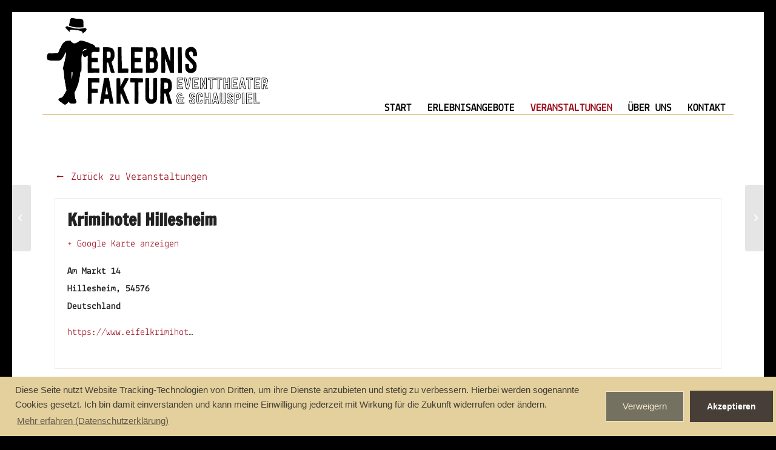

--- FILE ---
content_type: text/html; charset=UTF-8
request_url: https://erlebnisfaktur.de/veranstaltungsort/krimihotel-hillesheim/?tribe_venue=krimihotel-hillesheim&tribe_event_display=list
body_size: 15579
content:
<!DOCTYPE html>
<html lang="de" class="html_av-framed-box responsive av-preloader-disabled av-default-lightbox  html_header_top html_logo_left html_main_nav_header html_menu_right html_custom html_header_sticky html_header_shrinking html_mobile_menu_tablet html_header_searchicon_disabled html_content_align_center html_header_unstick_top_disabled html_header_stretch_disabled html_minimal_header html_av-submenu-hidden html_av-submenu-display-click html_av-overlay-full html_av-submenu-noclone html_entry_id_7234 av-cookies-no-cookie-consent av-no-preview html_text_menu_active ">
<head>
<meta charset="UTF-8" />


<!-- mobile setting -->
<meta name="viewport" content="width=device-width, initial-scale=1">

<!-- Scripts/CSS and wp_head hook -->
<meta name='robots' content='index, follow, max-image-preview:large, max-snippet:-1, max-video-preview:-1' />

	<!-- This site is optimized with the Yoast SEO plugin v21.1 - https://yoast.com/wordpress/plugins/seo/ -->
	<title>Krimihotel Hillesheim | Erlebnisfaktur</title>
	<link rel="canonical" href="https://erlebnisfaktur.de/veranstaltungsort/krimihotel-hillesheim/" />
	<meta property="og:locale" content="de_DE" />
	<meta property="og:type" content="article" />
	<meta property="og:title" content="Krimihotel Hillesheim | Erlebnisfaktur" />
	<meta property="og:url" content="https://erlebnisfaktur.de/veranstaltungsort/krimihotel-hillesheim/" />
	<meta property="og:site_name" content="Erlebnisfaktur" />
	<meta property="article:publisher" content="https://www.facebook.com/erlebnisfaktur/" />
	<meta property="article:modified_time" content="2025-11-06T16:26:13+00:00" />
	<meta name="twitter:card" content="summary_large_image" />
	<script type="application/ld+json" class="yoast-schema-graph">{"@context":"https://schema.org","@graph":[{"@type":"WebPage","@id":"https://erlebnisfaktur.de/veranstaltungsort/krimihotel-hillesheim/","url":"https://erlebnisfaktur.de/veranstaltungsort/krimihotel-hillesheim/","name":"Krimihotel Hillesheim | Erlebnisfaktur","isPartOf":{"@id":"https://erlebnisfaktur.de/#website"},"datePublished":"2022-08-11T18:45:08+00:00","dateModified":"2025-11-06T16:26:13+00:00","breadcrumb":{"@id":"https://erlebnisfaktur.de/veranstaltungsort/krimihotel-hillesheim/#breadcrumb"},"inLanguage":"de","potentialAction":[{"@type":"ReadAction","target":["https://erlebnisfaktur.de/veranstaltungsort/krimihotel-hillesheim/"]}]},{"@type":"BreadcrumbList","@id":"https://erlebnisfaktur.de/veranstaltungsort/krimihotel-hillesheim/#breadcrumb","itemListElement":[{"@type":"ListItem","position":1,"name":"Startseite","item":"https://erlebnisfaktur.de/"},{"@type":"ListItem","position":2,"name":"Krimihotel Hillesheim"}]},{"@type":"WebSite","@id":"https://erlebnisfaktur.de/#website","url":"https://erlebnisfaktur.de/","name":"Erlebnisfaktur","description":"Eventtheater &amp; Schauspiel","publisher":{"@id":"https://erlebnisfaktur.de/#organization"},"potentialAction":[{"@type":"SearchAction","target":{"@type":"EntryPoint","urlTemplate":"https://erlebnisfaktur.de/?s={search_term_string}"},"query-input":"required name=search_term_string"}],"inLanguage":"de"},{"@type":"Organization","@id":"https://erlebnisfaktur.de/#organization","name":"Erlebnisfaktur GbR","url":"https://erlebnisfaktur.de/","logo":{"@type":"ImageObject","inLanguage":"de","@id":"https://erlebnisfaktur.de/#/schema/logo/image/","url":"https://erlebnisfaktur.de/wp-content/uploads/erlebnisfaktur-c.png","contentUrl":"https://erlebnisfaktur.de/wp-content/uploads/erlebnisfaktur-c.png","width":720,"height":301,"caption":"Erlebnisfaktur GbR"},"image":{"@id":"https://erlebnisfaktur.de/#/schema/logo/image/"},"sameAs":["https://www.facebook.com/erlebnisfaktur/"]}]}</script>
	<!-- / Yoast SEO plugin. -->


<link rel="alternate" type="application/rss+xml" title="Erlebnisfaktur &raquo; Feed" href="https://erlebnisfaktur.de/feed/" />
<link rel="alternate" type="application/rss+xml" title="Erlebnisfaktur &raquo; Kommentar-Feed" href="https://erlebnisfaktur.de/comments/feed/" />
<link rel="alternate" type="text/calendar" title="Erlebnisfaktur &raquo; iCal Feed" href="https://erlebnisfaktur.de/veranstaltungen/?ical=1" />
<script type="text/javascript">
window._wpemojiSettings = {"baseUrl":"https:\/\/s.w.org\/images\/core\/emoji\/14.0.0\/72x72\/","ext":".png","svgUrl":"https:\/\/s.w.org\/images\/core\/emoji\/14.0.0\/svg\/","svgExt":".svg","source":{"concatemoji":"https:\/\/erlebnisfaktur.de\/wp-includes\/js\/wp-emoji-release.min.js?ver=6.3.7"}};
/*! This file is auto-generated */
!function(i,n){var o,s,e;function c(e){try{var t={supportTests:e,timestamp:(new Date).valueOf()};sessionStorage.setItem(o,JSON.stringify(t))}catch(e){}}function p(e,t,n){e.clearRect(0,0,e.canvas.width,e.canvas.height),e.fillText(t,0,0);var t=new Uint32Array(e.getImageData(0,0,e.canvas.width,e.canvas.height).data),r=(e.clearRect(0,0,e.canvas.width,e.canvas.height),e.fillText(n,0,0),new Uint32Array(e.getImageData(0,0,e.canvas.width,e.canvas.height).data));return t.every(function(e,t){return e===r[t]})}function u(e,t,n){switch(t){case"flag":return n(e,"\ud83c\udff3\ufe0f\u200d\u26a7\ufe0f","\ud83c\udff3\ufe0f\u200b\u26a7\ufe0f")?!1:!n(e,"\ud83c\uddfa\ud83c\uddf3","\ud83c\uddfa\u200b\ud83c\uddf3")&&!n(e,"\ud83c\udff4\udb40\udc67\udb40\udc62\udb40\udc65\udb40\udc6e\udb40\udc67\udb40\udc7f","\ud83c\udff4\u200b\udb40\udc67\u200b\udb40\udc62\u200b\udb40\udc65\u200b\udb40\udc6e\u200b\udb40\udc67\u200b\udb40\udc7f");case"emoji":return!n(e,"\ud83e\udef1\ud83c\udffb\u200d\ud83e\udef2\ud83c\udfff","\ud83e\udef1\ud83c\udffb\u200b\ud83e\udef2\ud83c\udfff")}return!1}function f(e,t,n){var r="undefined"!=typeof WorkerGlobalScope&&self instanceof WorkerGlobalScope?new OffscreenCanvas(300,150):i.createElement("canvas"),a=r.getContext("2d",{willReadFrequently:!0}),o=(a.textBaseline="top",a.font="600 32px Arial",{});return e.forEach(function(e){o[e]=t(a,e,n)}),o}function t(e){var t=i.createElement("script");t.src=e,t.defer=!0,i.head.appendChild(t)}"undefined"!=typeof Promise&&(o="wpEmojiSettingsSupports",s=["flag","emoji"],n.supports={everything:!0,everythingExceptFlag:!0},e=new Promise(function(e){i.addEventListener("DOMContentLoaded",e,{once:!0})}),new Promise(function(t){var n=function(){try{var e=JSON.parse(sessionStorage.getItem(o));if("object"==typeof e&&"number"==typeof e.timestamp&&(new Date).valueOf()<e.timestamp+604800&&"object"==typeof e.supportTests)return e.supportTests}catch(e){}return null}();if(!n){if("undefined"!=typeof Worker&&"undefined"!=typeof OffscreenCanvas&&"undefined"!=typeof URL&&URL.createObjectURL&&"undefined"!=typeof Blob)try{var e="postMessage("+f.toString()+"("+[JSON.stringify(s),u.toString(),p.toString()].join(",")+"));",r=new Blob([e],{type:"text/javascript"}),a=new Worker(URL.createObjectURL(r),{name:"wpTestEmojiSupports"});return void(a.onmessage=function(e){c(n=e.data),a.terminate(),t(n)})}catch(e){}c(n=f(s,u,p))}t(n)}).then(function(e){for(var t in e)n.supports[t]=e[t],n.supports.everything=n.supports.everything&&n.supports[t],"flag"!==t&&(n.supports.everythingExceptFlag=n.supports.everythingExceptFlag&&n.supports[t]);n.supports.everythingExceptFlag=n.supports.everythingExceptFlag&&!n.supports.flag,n.DOMReady=!1,n.readyCallback=function(){n.DOMReady=!0}}).then(function(){return e}).then(function(){var e;n.supports.everything||(n.readyCallback(),(e=n.source||{}).concatemoji?t(e.concatemoji):e.wpemoji&&e.twemoji&&(t(e.twemoji),t(e.wpemoji)))}))}((window,document),window._wpemojiSettings);
</script>
<style type="text/css">
img.wp-smiley,
img.emoji {
	display: inline !important;
	border: none !important;
	box-shadow: none !important;
	height: 1em !important;
	width: 1em !important;
	margin: 0 0.07em !important;
	vertical-align: -0.1em !important;
	background: none !important;
	padding: 0 !important;
}
</style>
	<link rel='stylesheet' id='tribe_events-widget-calendar-pro-style-css' href='https://erlebnisfaktur.de/wp-content/plugins/events-calendar-pro/src/resources/css/widget-calendar-full.css?ver=4.4.24.2' type='text/css' media='all' />
<link rel='stylesheet' id='tribe_events--widget-calendar-pro-override-style-css' href='https://erlebnisfaktur.de/wp-content/plugins/events-calendar-pro/src/resources/css/widget-calendar-full.css?ver=4.4.24.2' type='text/css' media='all' />
<link rel='stylesheet' id='sbr_styles-css' href='https://erlebnisfaktur.de/wp-content/plugins/reviews-feed/assets/css/sbr-styles.min.css?ver=2.1.1' type='text/css' media='all' />
<link rel='stylesheet' id='sbi_styles-css' href='https://erlebnisfaktur.de/wp-content/plugins/instagram-feed/css/sbi-styles.min.css?ver=6.9.1' type='text/css' media='all' />
<link rel='stylesheet' id='tribe-accessibility-css-css' href='https://erlebnisfaktur.de/wp-content/plugins/the-events-calendar/common/src/resources/css/accessibility.min.css?ver=4.13.0.1' type='text/css' media='all' />
<link rel='stylesheet' id='tribe-events-full-calendar-style-css' href='https://erlebnisfaktur.de/wp-content/plugins/the-events-calendar/src/resources/css/tribe-events-full.min.css?ver=5.5.0.1' type='text/css' media='all' />
<link rel='stylesheet' id='tribe-events-custom-jquery-styles-css' href='https://erlebnisfaktur.de/wp-content/plugins/the-events-calendar/vendor/jquery/smoothness/jquery-ui-1.8.23.custom.css?ver=5.5.0.1' type='text/css' media='all' />
<link rel='stylesheet' id='tribe-events-bootstrap-datepicker-css-css' href='https://erlebnisfaktur.de/wp-content/plugins/the-events-calendar/vendor/bootstrap-datepicker/css/bootstrap-datepicker.standalone.min.css?ver=5.5.0.1' type='text/css' media='all' />
<link rel='stylesheet' id='tribe-events-calendar-style-css' href='https://erlebnisfaktur.de/wp-content/plugins/the-events-calendar/src/resources/css/tribe-events-full.min.css?ver=5.5.0.1' type='text/css' media='all' />
<link rel='stylesheet' id='tribe-events-calendar-full-mobile-style-css' href='https://erlebnisfaktur.de/wp-content/plugins/the-events-calendar/src/resources/css/tribe-events-full-mobile.min.css?ver=5.5.0.1' type='text/css' media='only screen and (max-width: 768px)' />
<link rel='stylesheet' id='tribe-common-skeleton-style-css' href='https://erlebnisfaktur.de/wp-content/plugins/the-events-calendar/common/src/resources/css/common-skeleton.min.css?ver=4.13.0.1' type='text/css' media='all' />
<link rel='stylesheet' id='tribe-tooltip-css' href='https://erlebnisfaktur.de/wp-content/plugins/the-events-calendar/common/src/resources/css/tooltip.min.css?ver=4.13.0.1' type='text/css' media='all' />
<link rel='stylesheet' id='contact-form-7-css' href='https://erlebnisfaktur.de/wp-content/plugins/contact-form-7/includes/css/styles.css?ver=5.8' type='text/css' media='all' />
<link rel='stylesheet' id='rs-plugin-settings-css' href='https://erlebnisfaktur.de/wp-content/plugins/revslider/public/assets/css/settings.css?ver=5.4.8' type='text/css' media='all' />
<style id='rs-plugin-settings-inline-css' type='text/css'>
#rs-demo-id {}
</style>
<link rel='stylesheet' id='ctf_styles-css' href='https://erlebnisfaktur.de/wp-content/plugins/custom-twitter-feeds/css/ctf-styles.min.css?ver=2.3.1' type='text/css' media='all' />
<link rel='stylesheet' id='tribe-events-calendar-pro-style-css' href='https://erlebnisfaktur.de/wp-content/plugins/events-calendar-pro/src/resources/css/tribe-events-pro-full.min.css?ver=4.4.24.2' type='text/css' media='all' />
<link rel='stylesheet' id='tribe-events-calendar-pro-mobile-style-css' href='https://erlebnisfaktur.de/wp-content/plugins/events-calendar-pro/src/resources/css/tribe-events-pro-full-mobile.min.css?ver=4.4.24.2' type='text/css' media='only screen and (max-width: 768px)' />
<link rel='stylesheet' id='newsletter-css' href='https://erlebnisfaktur.de/wp-content/plugins/newsletter/style.css?ver=8.9.4' type='text/css' media='all' />
<link rel='stylesheet' id='cookieconsent-css' href='https://erlebnisfaktur.de/wp-content/plugins/ga-germanized/assets/css/cookieconsent.css?ver=3.1.1' type='text/css' media='all' />
<link rel='stylesheet' id='avia-merged-styles-css' href='https://erlebnisfaktur.de/wp-content/uploads/dynamic_avia/avia-merged-styles-1a7c540fe1a6d344a4081cc11f7dfd1e---68d7e978252eb.css' type='text/css' media='all' />
<script type='text/javascript' src='https://erlebnisfaktur.de/wp-includes/js/jquery/jquery.min.js?ver=3.7.0' id='jquery-core-js'></script>
<script type='text/javascript' src='https://erlebnisfaktur.de/wp-includes/js/jquery/jquery-migrate.min.js?ver=3.4.1' id='jquery-migrate-js'></script>
<script type='text/javascript' src='https://erlebnisfaktur.de/wp-content/plugins/the-events-calendar/vendor/php-date-formatter/js/php-date-formatter.min.js?ver=5.5.0.1' id='tribe-events-php-date-formatter-js'></script>
<script type='text/javascript' src='https://erlebnisfaktur.de/wp-content/plugins/the-events-calendar/common/vendor/momentjs/moment.min.js?ver=4.13.0.1' id='tribe-moment-js'></script>
<script type='text/javascript' id='tribe-events-dynamic-js-extra'>
/* <![CDATA[ */
var tribe_dynamic_help_text = {"date_with_year":"j. F Y","date_no_year":"j. F","datepicker_format":"d.m.Y","datepicker_format_index":"11","days":["Sonntag","Montag","Dienstag","Mittwoch","Donnerstag","Freitag","Samstag"],"daysShort":["So.","Mo.","Di.","Mi.","Do.","Fr.","Sa."],"months":["Januar","Februar","M\u00e4rz","April","Mai","Juni","Juli","August","September","Oktober","November","Dezember"],"monthsShort":["Jan","Feb","Mar","Apr","Mai","Jun","Jul","Aug","Sep","Oct","Nov","Dec"],"msgs":"[\"Diese Veranstaltung findet von %%starttime%% bis %%endtime%% am %%startdatenoyear%% statt.\",\"Diese Veranstaltung findet um %%starttime%% am %%startdatenoyear%% statt.\",\"Diese ganzt\\u00e4gige Veranstaltung findet am %%startdatenoyear%% statt.\",\"Diese Veranstaltung beginnt um %%starttime%% am %%startdatenoyear%% und endet um %%endtime%% am %%enddatewithyear%%\",\"Diese Veranstaltung beginnt um %%starttime%% am %%startdatenoyear%% und endet am %%enddatewithyear%%\",\"Diese ganzt\\u00e4gige Veranstaltung beginnt am %%startdatenoyear%% und endet am %%enddatewithyear%%.\"]"};
/* ]]> */
</script>
<script type='text/javascript' src='https://erlebnisfaktur.de/wp-content/plugins/the-events-calendar/src/resources/js/events-dynamic.min.js?ver=5.5.0.1' id='tribe-events-dynamic-js'></script>
<script type='text/javascript' src='https://erlebnisfaktur.de/wp-content/plugins/the-events-calendar/vendor/bootstrap-datepicker/js/bootstrap-datepicker.min.js?ver=5.5.0.1' id='tribe-events-bootstrap-datepicker-js'></script>
<script type='text/javascript' src='https://erlebnisfaktur.de/wp-content/plugins/the-events-calendar/vendor/jquery-resize/jquery.ba-resize.min.js?ver=5.5.0.1' id='tribe-events-jquery-resize-js'></script>
<script type='text/javascript' src='https://erlebnisfaktur.de/wp-content/plugins/the-events-calendar/vendor/jquery-placeholder/jquery.placeholder.min.js?ver=5.5.0.1' id='jquery-placeholder-js'></script>
<script type='text/javascript' id='tribe-events-calendar-script-js-extra'>
/* <![CDATA[ */
var tribe_js_config = {"permalink_settings":"\/%postname%\/","events_post_type":"tribe_events","events_base":"https:\/\/erlebnisfaktur.de\/veranstaltungen\/","update_urls":{"shortcode":{"list":true,"month":true,"day":true}},"debug":""};
/* ]]> */
</script>
<script type='text/javascript' src='https://erlebnisfaktur.de/wp-content/plugins/the-events-calendar/src/resources/js/tribe-events.min.js?ver=5.5.0.1' id='tribe-events-calendar-script-js'></script>
<script type='text/javascript' src='https://erlebnisfaktur.de/wp-content/plugins/the-events-calendar/src/resources/js/tribe-events-bar.min.js?ver=5.5.0.1' id='tribe-events-bar-js'></script>
<script type='text/javascript' id='tribe-events-pro-js-extra'>
/* <![CDATA[ */
var TribeEventsPro = {"geocenter":{"max_lat":0,"max_lng":0,"min_lat":0,"min_lng":0},"map_tooltip_event":"Veranstaltung: ","map_tooltip_address":"Adresse: "};
/* ]]> */
</script>
<script type='text/javascript' src='https://erlebnisfaktur.de/wp-content/plugins/events-calendar-pro/src/resources/js/tribe-events-pro.min.js?ver=4.4.24.2' id='tribe-events-pro-js'></script>
<script type='text/javascript' src='https://erlebnisfaktur.de/wp-content/plugins/revslider/public/assets/js/jquery.themepunch.tools.min.js?ver=5.4.8' id='tp-tools-js'></script>
<script type='text/javascript' src='https://erlebnisfaktur.de/wp-content/plugins/revslider/public/assets/js/jquery.themepunch.revolution.min.js?ver=5.4.8' id='revmin-js'></script>
<link rel="https://api.w.org/" href="https://erlebnisfaktur.de/wp-json/" /><link rel="EditURI" type="application/rsd+xml" title="RSD" href="https://erlebnisfaktur.de/xmlrpc.php?rsd" />
<meta name="generator" content="WordPress 6.3.7" />
<link rel='shortlink' href='https://erlebnisfaktur.de/?p=7234' />
<link rel="alternate" type="application/json+oembed" href="https://erlebnisfaktur.de/wp-json/oembed/1.0/embed?url=https%3A%2F%2Ferlebnisfaktur.de%2Fveranstaltungsort%2Fkrimihotel-hillesheim%2F" />
<link rel="alternate" type="text/xml+oembed" href="https://erlebnisfaktur.de/wp-json/oembed/1.0/embed?url=https%3A%2F%2Ferlebnisfaktur.de%2Fveranstaltungsort%2Fkrimihotel-hillesheim%2F&#038;format=xml" />
<meta name="tec-api-version" content="v1"><meta name="tec-api-origin" content="https://erlebnisfaktur.de"><link rel="https://theeventscalendar.com/" href="https://erlebnisfaktur.de/wp-json/tribe/events/v1/events/?venue=7234" /><!-- Missing Google Analytics ID or Analytics Integration disabled --><link rel="profile" href="http://gmpg.org/xfn/11" />
<link rel="alternate" type="application/rss+xml" title="Erlebnisfaktur RSS2 Feed" href="https://erlebnisfaktur.de/feed/" />
<link rel="pingback" href="https://erlebnisfaktur.de/xmlrpc.php" />

<style type='text/css' media='screen'>
 #top #header_main > .container, #top #header_main > .container .main_menu  .av-main-nav > li > a, #top #header_main #menu-item-shop .cart_dropdown_link{ height:170px; line-height: 170px; }
 .html_top_nav_header .av-logo-container{ height:170px;  }
 .html_header_top.html_header_sticky #top #wrap_all #main{ padding-top:168px; } 
</style>
<!--[if lt IE 9]><script src="https://erlebnisfaktur.de/wp-content/themes/enfold/js/html5shiv.js"></script><![endif]-->
<link rel="icon" href="https://erlebnisfaktur.de/wp-content/uploads/EF_Logo_einzeln-150x150.jpg" type="image/x-icon">
<script type="application/ld+json">
[{"@context":"http://schema.org","@type":"Place","name":"Krimihotel Hillesheim","description":"","url":"https://erlebnisfaktur.de/veranstaltungsort/krimihotel-hillesheim/","address":{"@type":"PostalAddress","streetAddress":"Am Markt 14","addressLocality":"Hillesheim","postalCode":"54576","addressCountry":"Deutschland"},"telephone":"","sameAs":"https://www.eifelkrimihotel.de"}]
</script><meta name="generator" content="Powered by Slider Revolution 5.4.8 - responsive, Mobile-Friendly Slider Plugin for WordPress with comfortable drag and drop interface." />

<!-- To speed up the rendering and to display the site as fast as possible to the user we include some styles and scripts for above the fold content inline -->
<script type="text/javascript">'use strict';var avia_is_mobile=!1;if(/Android|webOS|iPhone|iPad|iPod|BlackBerry|IEMobile|Opera Mini/i.test(navigator.userAgent)&&'ontouchstart' in document.documentElement){avia_is_mobile=!0;document.documentElement.className+=' avia_mobile '}
else{document.documentElement.className+=' avia_desktop '};document.documentElement.className+=' js_active ';(function(){var e=['-webkit-','-moz-','-ms-',''],n='';for(var t in e){if(e[t]+'transform' in document.documentElement.style){document.documentElement.className+=' avia_transform ';n=e[t]+'transform'};if(e[t]+'perspective' in document.documentElement.style)document.documentElement.className+=' avia_transform3d '};if(typeof document.getElementsByClassName=='function'&&typeof document.documentElement.getBoundingClientRect=='function'&&avia_is_mobile==!1){if(n&&window.innerHeight>0){setTimeout(function(){var e=0,o={},a=0,t=document.getElementsByClassName('av-parallax'),i=window.pageYOffset||document.documentElement.scrollTop;for(e=0;e<t.length;e++){t[e].style.top='0px';o=t[e].getBoundingClientRect();a=Math.ceil((window.innerHeight+i-o.top)*0.3);t[e].style[n]='translate(0px, '+a+'px)';t[e].style.top='auto';t[e].className+=' enabled-parallax '}},50)}}})();</script><link rel="icon" href="https://erlebnisfaktur.de/wp-content/uploads/cropped-Claim_Erlebnisseausersterhand_schwarz_300dpi-32x32.png" sizes="32x32" />
<link rel="icon" href="https://erlebnisfaktur.de/wp-content/uploads/cropped-Claim_Erlebnisseausersterhand_schwarz_300dpi-192x192.png" sizes="192x192" />
<link rel="apple-touch-icon" href="https://erlebnisfaktur.de/wp-content/uploads/cropped-Claim_Erlebnisseausersterhand_schwarz_300dpi-180x180.png" />
<meta name="msapplication-TileImage" content="https://erlebnisfaktur.de/wp-content/uploads/cropped-Claim_Erlebnisseausersterhand_schwarz_300dpi-270x270.png" />
<script type="text/javascript">function setREVStartSize(e){									
						try{ e.c=jQuery(e.c);var i=jQuery(window).width(),t=9999,r=0,n=0,l=0,f=0,s=0,h=0;
							if(e.responsiveLevels&&(jQuery.each(e.responsiveLevels,function(e,f){f>i&&(t=r=f,l=e),i>f&&f>r&&(r=f,n=e)}),t>r&&(l=n)),f=e.gridheight[l]||e.gridheight[0]||e.gridheight,s=e.gridwidth[l]||e.gridwidth[0]||e.gridwidth,h=i/s,h=h>1?1:h,f=Math.round(h*f),"fullscreen"==e.sliderLayout){var u=(e.c.width(),jQuery(window).height());if(void 0!=e.fullScreenOffsetContainer){var c=e.fullScreenOffsetContainer.split(",");if (c) jQuery.each(c,function(e,i){u=jQuery(i).length>0?u-jQuery(i).outerHeight(!0):u}),e.fullScreenOffset.split("%").length>1&&void 0!=e.fullScreenOffset&&e.fullScreenOffset.length>0?u-=jQuery(window).height()*parseInt(e.fullScreenOffset,0)/100:void 0!=e.fullScreenOffset&&e.fullScreenOffset.length>0&&(u-=parseInt(e.fullScreenOffset,0))}f=u}else void 0!=e.minHeight&&f<e.minHeight&&(f=e.minHeight);e.c.closest(".rev_slider_wrapper").css({height:f})					
						}catch(d){console.log("Failure at Presize of Slider:"+d)}						
					};</script>
<style type='text/css'>
@font-face {font-family: 'entypo-fontello'; font-weight: normal; font-style: normal; font-display: auto;
src: url('https://erlebnisfaktur.de/wp-content/themes/enfold/config-templatebuilder/avia-template-builder/assets/fonts/entypo-fontello.woff2') format('woff2'),
url('https://erlebnisfaktur.de/wp-content/themes/enfold/config-templatebuilder/avia-template-builder/assets/fonts/entypo-fontello.woff') format('woff'),
url('https://erlebnisfaktur.de/wp-content/themes/enfold/config-templatebuilder/avia-template-builder/assets/fonts/entypo-fontello.ttf') format('truetype'), 
url('https://erlebnisfaktur.de/wp-content/themes/enfold/config-templatebuilder/avia-template-builder/assets/fonts/entypo-fontello.svg#entypo-fontello') format('svg'),
url('https://erlebnisfaktur.de/wp-content/themes/enfold/config-templatebuilder/avia-template-builder/assets/fonts/entypo-fontello.eot'),
url('https://erlebnisfaktur.de/wp-content/themes/enfold/config-templatebuilder/avia-template-builder/assets/fonts/entypo-fontello.eot?#iefix') format('embedded-opentype');
} #top .avia-font-entypo-fontello, body .avia-font-entypo-fontello, html body [data-av_iconfont='entypo-fontello']:before{ font-family: 'entypo-fontello'; }

@font-face {font-family: 'erlebnisfaktur-ico'; font-weight: normal; font-style: normal; font-display: auto;
src: url('https://erlebnisfaktur.de/wp-content/uploads/avia_fonts/erlebnisfaktur-ico/erlebnisfaktur-ico.woff2') format('woff2'),
url('https://erlebnisfaktur.de/wp-content/uploads/avia_fonts/erlebnisfaktur-ico/erlebnisfaktur-ico.woff') format('woff'),
url('https://erlebnisfaktur.de/wp-content/uploads/avia_fonts/erlebnisfaktur-ico/erlebnisfaktur-ico.ttf') format('truetype'), 
url('https://erlebnisfaktur.de/wp-content/uploads/avia_fonts/erlebnisfaktur-ico/erlebnisfaktur-ico.svg#erlebnisfaktur-ico') format('svg'),
url('https://erlebnisfaktur.de/wp-content/uploads/avia_fonts/erlebnisfaktur-ico/erlebnisfaktur-ico.eot'),
url('https://erlebnisfaktur.de/wp-content/uploads/avia_fonts/erlebnisfaktur-ico/erlebnisfaktur-ico.eot?#iefix') format('embedded-opentype');
} #top .avia-font-erlebnisfaktur-ico, body .avia-font-erlebnisfaktur-ico, html body [data-av_iconfont='erlebnisfaktur-ico']:before{ font-family: 'erlebnisfaktur-ico'; }
</style>

<!--
Debugging Info for Theme support: 

Theme: Enfold
Version: 4.7.6.3
Installed: enfold
AviaFramework Version: 5.0
AviaBuilder Version: 4.7.1.1
aviaElementManager Version: 1.0.1
- - - - - - - - - - -
ChildTheme: Enfold Child
ChildTheme Version: 1.0
ChildTheme Installed: enfold

ML:128-PU:32-PLA:39
WP:6.3.7
Compress: CSS:all theme files - JS:all theme files
Updates: disabled
PLAu:37
-->
</head>




<body id="top" class="tribe_venue-template-default single single-tribe_venue postid-7234 rtl_columns av-framed-box francois-one-custom francois-one lekton-custom lekton tribe-no-js tribe-events-uses-geolocation tribe-events-venue tribe-events-style-full tribe-theme-parent-enfold tribe-theme-child-enfold-child tribe-events-page-template" itemscope="itemscope" itemtype="https://schema.org/WebPage" >

	
	<div id='wrap_all'>

	
<header id='header' class='all_colors header_color light_bg_color  av_header_top av_logo_left av_main_nav_header av_menu_right av_custom av_header_sticky av_header_shrinking av_header_stretch_disabled av_mobile_menu_tablet av_header_searchicon_disabled av_header_unstick_top_disabled av_minimal_header av_bottom_nav_disabled  av_header_border_disabled'  role="banner" itemscope="itemscope" itemtype="https://schema.org/WPHeader" >

		<div  id='header_main' class='container_wrap container_wrap_logo'>
	
        <div class='container av-logo-container'><div class='inner-container'><span class='logo'><a href='https://erlebnisfaktur.de/'><img height="100" width="300" src='https://erlebnisfaktur.de/wp-content/uploads/erlebnisfaktur-c.png' alt='Erlebnisfaktur' title='' /></a></span><nav class='main_menu' data-selectname='Wähle eine Seite'  role="navigation" itemscope="itemscope" itemtype="https://schema.org/SiteNavigationElement" ><div class="avia-menu av-main-nav-wrap"><ul id="avia-menu" class="menu av-main-nav"><li id="menu-item-5537" class="menu-item menu-item-type-post_type menu-item-object-page menu-item-home menu-item-top-level menu-item-top-level-1"><a href="https://erlebnisfaktur.de/" itemprop="url"><span class="avia-bullet"></span><span class="avia-menu-text">Start</span><span class="avia-menu-fx"><span class="avia-arrow-wrap"><span class="avia-arrow"></span></span></span></a></li>
<li id="menu-item-3945" class="menu-item menu-item-type-post_type menu-item-object-page menu-item-has-children menu-item-top-level menu-item-top-level-2"><a href="https://erlebnisfaktur.de/erlebnisangebote/" itemprop="url"><span class="avia-bullet"></span><span class="avia-menu-text">Erlebnisangebote</span><span class="avia-menu-fx"><span class="avia-arrow-wrap"><span class="avia-arrow"></span></span></span></a>


<ul class="sub-menu">
	<li id="menu-item-3973" class="menu-item menu-item-type-post_type menu-item-object-page"><a href="https://erlebnisfaktur.de/erlebnisangebote/krimi-erlebnis/" itemprop="url"><span class="avia-bullet"></span><span class="avia-menu-text">Krimi-Erlebnis</span></a></li>
	<li id="menu-item-3972" class="menu-item menu-item-type-post_type menu-item-object-page"><a href="https://erlebnisfaktur.de/erlebnisangebote/laba-rababa-impro/" itemprop="url"><span class="avia-bullet"></span><span class="avia-menu-text">Impro-Erlebnis</span></a></li>
	<li id="menu-item-6531" class="menu-item menu-item-type-post_type menu-item-object-page"><a href="https://erlebnisfaktur.de/erlebnisangebote/gruppen-erlebnis/" itemprop="url"><span class="avia-bullet"></span><span class="avia-menu-text">Gruppen-Erlebnis</span></a></li>
	<li id="menu-item-6738" class="menu-item menu-item-type-post_type menu-item-object-page"><a href="https://erlebnisfaktur.de/erlebnisangebote/erlebnis-kinder/" itemprop="url"><span class="avia-bullet"></span><span class="avia-menu-text">Erlebnis für Kinder</span></a></li>
</ul>
</li>
<li id="menu-item-6017" class="menu-item menu-item-type-post_type_archive menu-item-object-tribe_events menu-item-has-children current-menu-item current_page_item menu-item-top-level menu-item-top-level-3"><a href="https://erlebnisfaktur.de/veranstaltungen/" itemprop="url"><span class="avia-bullet"></span><span class="avia-menu-text">Veranstaltungen</span><span class="avia-menu-fx"><span class="avia-arrow-wrap"><span class="avia-arrow"></span></span></span></a>


<ul class="sub-menu">
	<li id="menu-item-7739" class="menu-item menu-item-type-custom menu-item-object-custom"><a href="/veranstaltungen/monat" itemprop="url"><span class="avia-bullet"></span><span class="avia-menu-text">Veranstaltungskalender</span></a></li>
	<li id="menu-item-5571" class="menu-item menu-item-type-post_type menu-item-object-page"><a href="https://erlebnisfaktur.de/ticketshop/" itemprop="url"><span class="avia-bullet"></span><span class="avia-menu-text">Ticketshop</span></a></li>
	<li id="menu-item-6019" class="menu-item menu-item-type-post_type menu-item-object-page"><a href="https://erlebnisfaktur.de/impressionen/" itemprop="url"><span class="avia-bullet"></span><span class="avia-menu-text">Impressionen</span></a></li>
	<li id="menu-item-8196" class="menu-item menu-item-type-post_type menu-item-object-page"><a href="https://erlebnisfaktur.de/ueber-uns/gaestebuch/" itemprop="url"><span class="avia-bullet"></span><span class="avia-menu-text">Publikumsstimmen 🎭</span></a></li>
	<li id="menu-item-8214" class="menu-item menu-item-type-post_type menu-item-object-page"><a href="https://erlebnisfaktur.de/ueber-uns/instagram-feed/" itemprop="url"><span class="avia-bullet"></span><span class="avia-menu-text">Backstage &#038; Feed 📸</span></a></li>
</ul>
</li>
<li id="menu-item-7927" class="menu-item menu-item-type-post_type menu-item-object-page menu-item-has-children menu-item-top-level menu-item-top-level-4"><a href="https://erlebnisfaktur.de/ueber-uns/" itemprop="url"><span class="avia-bullet"></span><span class="avia-menu-text">Über uns</span><span class="avia-menu-fx"><span class="avia-arrow-wrap"><span class="avia-arrow"></span></span></span></a>


<ul class="sub-menu">
	<li id="menu-item-7926" class="menu-item menu-item-type-post_type menu-item-object-page"><a href="https://erlebnisfaktur.de/ueber-uns/" itemprop="url"><span class="avia-bullet"></span><span class="avia-menu-text">Unser Team</span></a></li>
	<li id="menu-item-5231" class="menu-item menu-item-type-post_type menu-item-object-page"><a href="https://erlebnisfaktur.de/ueber-uns/partner/" itemprop="url"><span class="avia-bullet"></span><span class="avia-menu-text">Unsere Partner</span></a></li>
	<li id="menu-item-8194" class="menu-item menu-item-type-post_type menu-item-object-page"><a href="https://erlebnisfaktur.de/ueber-uns/gaestebuch/" itemprop="url"><span class="avia-bullet"></span><span class="avia-menu-text">Gästebuch</span></a></li>
	<li id="menu-item-8215" class="menu-item menu-item-type-post_type menu-item-object-page"><a href="https://erlebnisfaktur.de/ueber-uns/instagram-feed/" itemprop="url"><span class="avia-bullet"></span><span class="avia-menu-text">Social Moments</span></a></li>
</ul>
</li>
<li id="menu-item-10" class="menu-item menu-item-type-post_type menu-item-object-page menu-item-top-level menu-item-top-level-5"><a href="https://erlebnisfaktur.de/kontakt/" itemprop="url"><span class="avia-bullet"></span><span class="avia-menu-text">Kontakt</span><span class="avia-menu-fx"><span class="avia-arrow-wrap"><span class="avia-arrow"></span></span></span></a></li>
<li class="av-burger-menu-main menu-item-avia-special ">
	        			<a href="#" aria-label="Menü" aria-hidden="false">
							<span class="av-hamburger av-hamburger--spin av-js-hamburger">
								<span class="av-hamburger-box">
						          <span class="av-hamburger-inner"></span>
						          <strong>Menü</strong>
								</span>
							</span>
							<span class="avia_hidden_link_text">Menü</span>
						</a>
	        		   </li></ul></div></nav></div> </div> 
		<!-- end container_wrap-->
		</div>
		<div class='header_bg'></div>

<!-- end header -->
</header>
		
	<div id='main' class='all_colors' data-scroll-offset='168'>

	
		<div class='container_wrap container_wrap_first main_color fullsize'>

			<div class='container'>

				<main class='template-page template-event-page content av-content-full units'  role="main" itemprop="mainContentOfPage" >
					
					 <div id="tribe-events-pg-template">
                   
                 	<div id="tribe-events" class="tribe-no-js" data-live_ajax="1" data-datepicker_format="11" data-category="" data-featured=""><div class="tribe-events-before-html"></div><span class="tribe-events-ajax-loading"><img class="tribe-events-spinner-medium" src="https://erlebnisfaktur.de/wp-content/plugins/the-events-calendar/src/resources/images/tribe-loading.gif" alt="Lade Veranstaltungen" /></span><div class="tribe-events-venue">

		<p class="tribe-events-back">
			<a href="https://erlebnisfaktur.de/veranstaltungen/" rel="bookmark">&larr; Zurück zu Veranstaltungen</a>
		</p>

	<div class="tribe-events-venue-meta tribe-clearfix">
		<!-- Venue Title -->
				<h2 class="tribe-venue-name">Krimihotel Hillesheim</h2>
		
					<!-- Venue Map -->
			<div class="tribe-events-map-wrap">
				<div id="tribe-events-gmap-0" style="height: 200px; width: 100%" aria-hidden="true"></div><!-- #tribe-events-gmap- -->
			</div><!-- .tribe-events-map-wrap -->
		
		<div class="tribe-events-event-meta">

							<!-- Google Map Link -->
				<a class="tribe-events-gmap" href="https://maps.google.com/maps?f=q&#038;source=s_q&#038;hl=en&#038;geocode=&#038;q=Am+Markt+14+Hillesheim+54576+Deutschland" title="Klicken, um Google Karte anzuzeigen" target="_blank" rel="noreferrer noopener">+ Google Karte anzeigen</a>			
			<!-- Venue Meta -->
			
			<div class="venue-address">

								<address class="tribe-events-address">
					<span class="location">
						<span class="tribe-address">

<span class="tribe-street-address">Am Markt 14</span>
	
		<br>
		<span class="tribe-locality">Hillesheim</span><span class="tribe-delimiter">,</span>


	<span class="tribe-postal-code">54576</span>

	<span class="tribe-country-name">Deutschland</span>

</span>
					</span>
				</address>
				
				
									<span class="url">
						<a href="https://www.eifelkrimihotel.de" target="_self" rel="external">https://www.eifelkrimihotel.de</a>					</span>
				
			</div><!-- .venue-address -->

			
		</div><!-- .tribe-events-event-meta -->

		<!-- Venue Description -->
		
		<!-- Venue Featured Image -->
		
	</div><!-- .tribe-events-venue-meta -->

	<!-- Upcoming event list -->
	
	
<div id="tribe-events-content" class="tribe-events-list">


	
	<!-- Notices -->
	
	<!-- List Header -->
		<div id="tribe-events-header"  data-title="Krimihotel Hillesheim | Erlebnisfaktur" data-viewtitle="Anstehende Veranstaltungen" data-default-mobile-view="list" data-default-view="list">

		<!-- Header Navigation -->
				
<h3 class="screen-reader-text" tabindex="0">Veranstaltungen Listen Navigation</h3>
<ul class="tribe-events-sub-nav">
	<!-- Left Navigation -->

			<li class="tribe-events-nav-previous tribe-events-nav-left" aria-label="previous events link">
			<a href="https://erlebnisfaktur.de?tribe_venue=krimihotel-hillesheim&#038;page=1&#038;tribe_event_display=past" rel="prev"><span>&laquo;</span> Vorherige Veranstaltungen</a>

		</li><!-- .tribe-events-nav-left -->
	
	<!-- Right Navigation -->
			<li class="tribe-events-nav-next tribe-events-nav-right" aria-label="next events link">
			<a href="https://erlebnisfaktur.de?tribe_venue=krimihotel-hillesheim&#038;page=2&#038;tribe_event_display=list" rel="next">Nächste Veranstaltungen <span>&raquo;</span></a>
		</li><!-- .tribe-events-nav-right -->
	</ul>
		
	</div>
	<!-- #tribe-events-header -->
	

	<!-- Events Loop -->
					

<div class="tribe-events-loop">

			
		<!-- Month / Year Headers -->
		<h2 class='tribe-events-list-separator-month'><span>April 2026</span></h2>
		<!-- Event  -->
				<div id="post-8335" class="type-tribe_events post-8335 tribe-clearfix tribe-events-category-crime-mystery tribe-events-venue-7234 tribe-events-organizer-4952 tribe-events-first" >
			
<!-- Event Title -->
<div class='av-tribe-events-content-wrap'><h3 class="tribe-events-list-event-title">
	<a class="tribe-event-url" href="https://erlebnisfaktur.de/veranstaltung/murder-mystery-bord-2-2-3-2-3/" title="Erlebniswochenende mit CRIME MYSTERY &#8211; &#8222;Mord an Bord&#8220;" rel="bookmark">
		Erlebniswochenende mit CRIME MYSTERY &#8211; &#8222;Mord an Bord&#8220;	</a>
</h3>
<div class='av-tribe-events-outer-content-wrap'>
<!-- Event Meta -->
<div class="tribe-events-event-meta">
	<div class="author  location">

		<!-- Schedule & Recurrence Details -->
		<div class="tribe-event-schedule-details">
			<span class="tribe-event-date-start">11. April / 18:00</span> - <span class="tribe-event-time">21:30</span>		</div>

					<!-- Venue Display Info -->
			<div class="tribe-events-venue-details">
			<a href="https://erlebnisfaktur.de/veranstaltungsort/krimihotel-hillesheim/" title="Krimihotel Hillesheim">Krimihotel Hillesheim</a>, <span class="tribe-address">

<span class="tribe-street-address">Am Markt 14</span>
	
		<br>
		<span class="tribe-locality">Hillesheim</span><span class="tribe-delimiter">,</span>


	<span class="tribe-postal-code">54576</span>

	<span class="tribe-country-name">Deutschland</span>

</span>
			</div> <!-- .tribe-events-venue-details -->
		
	</div>
</div><!-- .tribe-events-event-meta -->

<!-- Event Cost -->

<div class='av-tribe-events-inner-content-wrap'>
<!-- Event Image -->
<div class="tribe-events-event-image"><a href="https://erlebnisfaktur.de/veranstaltung/murder-mystery-bord-2-2-3-2-3/" tabindex="-1"><img width="800" height="549" src="https://erlebnisfaktur.de/wp-content/uploads/Schiff-1-800x549.jpg" class="wp-image-7306 avia-img-lazy-loading-7306 attachment-medium size-medium wp-post-image" alt="" decoding="async" loading="lazy" srcset="https://erlebnisfaktur.de/wp-content/uploads/Schiff-1-800x549.jpg 800w, https://erlebnisfaktur.de/wp-content/uploads/Schiff-1-768x527.jpg 768w, https://erlebnisfaktur.de/wp-content/uploads/Schiff-1-705x484.jpg 705w, https://erlebnisfaktur.de/wp-content/uploads/Schiff-1.jpg 1000w" sizes="(max-width: 800px) 100vw, 800px" /></a></div>
<!-- Event Content -->
<div class="tribe-events-list-event-description tribe-events-content description entry-summary">
	<p>Live-Action-Krimispiel, bei dem jeder Gast eine mysteriöse Rolle in einem interaktiven Kriminalfall übernimmt.</p>
	<a href="https://erlebnisfaktur.de/veranstaltung/murder-mystery-bord-2-2-3-2-3/" class="tribe-events-read-more" rel="bookmark">Erfahren Sie mehr &raquo;</a>
</div><!-- .tribe-events-list-event-description -->
</div></div></div>		</div>


					
		<!-- Month / Year Headers -->
		<h2 class='tribe-events-list-separator-month'><span>Juni 2026</span></h2>
		<!-- Event  -->
				<div id="post-8339" class="type-tribe_events post-8339 tribe-clearfix tribe-events-category-crime-mystery tribe-events-venue-7234 tribe-events-organizer-4952" >
			
<!-- Event Title -->
<div class='av-tribe-events-content-wrap'><h3 class="tribe-events-list-event-title">
	<a class="tribe-event-url" href="https://erlebnisfaktur.de/veranstaltung/murder-mystery-orient-2-2-2-3/" title="Erlebniswochenende mit CRIME MYSTERY &#8211; &#8222;Dunkle Nacht im Orient&#8220;" rel="bookmark">
		Erlebniswochenende mit CRIME MYSTERY &#8211; &#8222;Dunkle Nacht im Orient&#8220;	</a>
</h3>
<div class='av-tribe-events-outer-content-wrap'>
<!-- Event Meta -->
<div class="tribe-events-event-meta">
	<div class="author  location">

		<!-- Schedule & Recurrence Details -->
		<div class="tribe-event-schedule-details">
			<span class="tribe-event-date-start">13. Juni / 18:00</span> - <span class="tribe-event-time">21:30</span>		</div>

					<!-- Venue Display Info -->
			<div class="tribe-events-venue-details">
			<a href="https://erlebnisfaktur.de/veranstaltungsort/krimihotel-hillesheim/" title="Krimihotel Hillesheim">Krimihotel Hillesheim</a>, <span class="tribe-address">

<span class="tribe-street-address">Am Markt 14</span>
	
		<br>
		<span class="tribe-locality">Hillesheim</span><span class="tribe-delimiter">,</span>


	<span class="tribe-postal-code">54576</span>

	<span class="tribe-country-name">Deutschland</span>

</span>
			</div> <!-- .tribe-events-venue-details -->
		
	</div>
</div><!-- .tribe-events-event-meta -->

<!-- Event Cost -->

<div class='av-tribe-events-inner-content-wrap'>
<!-- Event Image -->
<div class="tribe-events-event-image"><a href="https://erlebnisfaktur.de/veranstaltung/murder-mystery-orient-2-2-2-3/" tabindex="-1"><img width="800" height="534" src="https://erlebnisfaktur.de/wp-content/uploads/Arabisch-Blick-800x534.jpg" class="wp-image-7288 avia-img-lazy-loading-7288 attachment-medium size-medium wp-post-image" alt="" decoding="async" loading="lazy" srcset="https://erlebnisfaktur.de/wp-content/uploads/Arabisch-Blick-800x534.jpg 800w, https://erlebnisfaktur.de/wp-content/uploads/Arabisch-Blick-768x512.jpg 768w, https://erlebnisfaktur.de/wp-content/uploads/Arabisch-Blick-705x470.jpg 705w, https://erlebnisfaktur.de/wp-content/uploads/Arabisch-Blick.jpg 1000w" sizes="(max-width: 800px) 100vw, 800px" /></a></div>
<!-- Event Content -->
<div class="tribe-events-list-event-description tribe-events-content description entry-summary">
	<p>Live-Action-Krimispiel, bei dem jeder Gast eine mysteriöse Rolle in einem interaktiven Kriminalfall übernimmt.</p>
	<a href="https://erlebnisfaktur.de/veranstaltung/murder-mystery-orient-2-2-2-3/" class="tribe-events-read-more" rel="bookmark">Erfahren Sie mehr &raquo;</a>
</div><!-- .tribe-events-list-event-description -->
</div></div></div>		</div>


					
		<!-- Month / Year Headers -->
		<h2 class='tribe-events-list-separator-month'><span>September 2026</span></h2>
		<!-- Event  -->
				<div id="post-8342" class="type-tribe_events post-8342 tribe-clearfix tribe-events-category-crime-mystery tribe-events-venue-7234 tribe-events-organizer-4952 tribe-events-last" >
			
<!-- Event Title -->
<div class='av-tribe-events-content-wrap'><h3 class="tribe-events-list-event-title">
	<a class="tribe-event-url" href="https://erlebnisfaktur.de/veranstaltung/murder-mystery-orient-2-2-2-3-2/" title="Erlebniswochenende mit CRIME MYSTERY &#8211; &#8222;Gefährlicher Westen&#8220;" rel="bookmark">
		Erlebniswochenende mit CRIME MYSTERY &#8211; &#8222;Gefährlicher Westen&#8220;	</a>
</h3>
<div class='av-tribe-events-outer-content-wrap'>
<!-- Event Meta -->
<div class="tribe-events-event-meta">
	<div class="author  location">

		<!-- Schedule & Recurrence Details -->
		<div class="tribe-event-schedule-details">
			<span class="tribe-event-date-start">5. September / 18:00</span> - <span class="tribe-event-time">21:30</span>		</div>

					<!-- Venue Display Info -->
			<div class="tribe-events-venue-details">
			<a href="https://erlebnisfaktur.de/veranstaltungsort/krimihotel-hillesheim/" title="Krimihotel Hillesheim">Krimihotel Hillesheim</a>, <span class="tribe-address">

<span class="tribe-street-address">Am Markt 14</span>
	
		<br>
		<span class="tribe-locality">Hillesheim</span><span class="tribe-delimiter">,</span>


	<span class="tribe-postal-code">54576</span>

	<span class="tribe-country-name">Deutschland</span>

</span>
			</div> <!-- .tribe-events-venue-details -->
		
	</div>
</div><!-- .tribe-events-event-meta -->

<!-- Event Cost -->

<div class='av-tribe-events-inner-content-wrap'>
<!-- Event Image -->
<div class="tribe-events-event-image"><a href="https://erlebnisfaktur.de/veranstaltung/murder-mystery-orient-2-2-2-3-2/" tabindex="-1"><img width="800" height="534" src="https://erlebnisfaktur.de/wp-content/uploads/western-leute-800x534.jpg" class="wp-image-8343 avia-img-lazy-loading-8343 attachment-medium size-medium wp-post-image" alt="" decoding="async" loading="lazy" srcset="https://erlebnisfaktur.de/wp-content/uploads/western-leute-800x534.jpg 800w, https://erlebnisfaktur.de/wp-content/uploads/western-leute-768x512.jpg 768w, https://erlebnisfaktur.de/wp-content/uploads/western-leute-705x470.jpg 705w, https://erlebnisfaktur.de/wp-content/uploads/western-leute.jpg 1000w" sizes="(max-width: 800px) 100vw, 800px" /></a></div>
<!-- Event Content -->
<div class="tribe-events-list-event-description tribe-events-content description entry-summary">
	<p>Live-Action-Krimispiel, bei dem jeder Gast eine mysteriöse Rolle in einem interaktiven Kriminalfall übernimmt.</p>
	<a href="https://erlebnisfaktur.de/veranstaltung/murder-mystery-orient-2-2-2-3-2/" class="tribe-events-read-more" rel="bookmark">Erfahren Sie mehr &raquo;</a>
</div><!-- .tribe-events-list-event-description -->
</div></div></div>		</div>


			
</div><!-- .tribe-events-loop -->
			
	<!-- List Footer -->
		<div id="tribe-events-footer">

		<!-- Footer Navigation -->
				
<h3 class="screen-reader-text" tabindex="0">Veranstaltungen Listen Navigation</h3>
<ul class="tribe-events-sub-nav">
	<!-- Left Navigation -->

			<li class="tribe-events-nav-previous tribe-events-nav-left" aria-label="previous events link">
			<a href="" rel="prev"><span>&laquo;</span> Vorherige Veranstaltungen</a>

		</li><!-- .tribe-events-nav-left -->
	
	<!-- Right Navigation -->
	</ul>
		
	</div>
	<!-- #tribe-events-footer -->
	<a class="tribe-events-ical tribe-events-button" title="Diese Funktion verwenden, um Kalenderdaten mit Google Kalender, Apple iCal und kompatiblen Apps zu teilen" href="https://erlebnisfaktur.de/veranstaltungen/?ical=1">+ Veranstaltungen exportieren</a>
</div><!-- #tribe-events-content -->

	
</div><!-- .tribe-events-venue -->
<div class="tribe-events-after-html"><p style="text-align: left;"><a class="tribe-events-button" href="/veranstaltungen/liste">Veranstaltungen Listenansicht »</a></p>
<p style="text-align: left;"><a class="tribe-events-button" href="/veranstaltungen/monat">Veranstaltungen Kalenderansicht »</a></p>
</div></div><!-- #tribe-events -->
<!--
Dieser Kalender wird durch The Events Calendar generiert.
http://evnt.is/18wn
-->
					
					</div> <!-- #tribe-events-pg-template -->
					
				<!--end content-->
				</main>

			</div><!--end container-->

		</div><!-- close default .container_wrap element -->



						<div class='container_wrap footer_color' id='footer'>

					<div class='container'>

						<div class='flex_column   first el_before_'><section id="tribe-events-adv-list-widget-2" class="widget clearfix tribe-events-adv-list-widget"><h3 class="widgettitle">Anstehende Veranstaltungen</h3>
		<!-- Event  -->
		<div class="type-tribe_events post-8250 tribe-clearfix tribe-events-category-mitmachkrimi tribe-events-venue-8057 tribe-events-organizer-4952">
			
<div class="tribe-mini-calendar-event event--1 ">
	
	<div class="list-date">
					<span class="list-dayname">
				Sa.			</span>
		
		<span class="list-daynumber">24</span>
		</div>

		<div class="list-info">
						<h2 class="tribe-events-title">
					<a href="https://erlebnisfaktur.de/veranstaltung/mitspielkrimi-irrtum-cat-4/" rel="bookmark">Mitmachkrimi &#8222;Fahrt in den Tod&#8220;</a>
			</h2>
			
			
			<div class="tribe-events-duration">
				<span class="tribe-event-date-start">24. Januar / 18:00</span> - <span class="tribe-event-time">21:00</span>			</div>

			
			<!-- // Price, Venue Name, Address, City, State or Province, Postal Code, Country, Venue Phone, Organizer Name-->
							<div class="tribe-events-location tribe-section-s">
					<div>
											<span class="tribe-events-locality">Altenahr</span>
					
					
									</div>				</div>
			
					</div>
	</div> <!-- .list-info -->
		</div>

		
	
		<!-- Event  -->
		<div class="type-tribe_events post-8321 tribe-clearfix tribe-events-category-mitmachkrimi tribe-events-venue-8233 tribe-events-organizer-4952">
			
<div class="tribe-mini-calendar-event event--1 ">
	
	<div class="list-date">
					<span class="list-dayname">
				Fr.			</span>
		
		<span class="list-daynumber">30</span>
		</div>

		<div class="list-info">
						<h2 class="tribe-events-title">
					<a href="https://erlebnisfaktur.de/veranstaltung/mitspielkrimi-irrtum-cat-2-3-2-2-3-3-2/" rel="bookmark">Mitmachkrimi &#8222;Familienbande&#8220;</a>
			</h2>
			
			
			<div class="tribe-events-duration">
				<span class="tribe-event-date-start">30. Januar / 19:00</span> - <span class="tribe-event-time">22:00</span>			</div>

			
			<!-- // Price, Venue Name, Address, City, State or Province, Postal Code, Country, Venue Phone, Organizer Name-->
							<div class="tribe-events-location tribe-section-s">
					<div>
											<span class="tribe-events-locality">Mayschoß</span>
					
					
									</div>				</div>
			
					</div>
	</div> <!-- .list-info -->
		</div>

		
	
		<!-- Event  -->
		<div class="type-tribe_events post-8361 tribe-clearfix tribe-events-category-krimi-erlebnis tribe-events-venue-8364 tribe-events-organizer-4952">
			
<div class="tribe-mini-calendar-event event--1 ">
	
	<div class="list-date">
					<span class="list-dayname">
				Feb.			</span>
		
		<span class="list-daynumber">08</span>
		</div>

		<div class="list-info">
						<h2 class="tribe-events-title">
					<a href="https://erlebnisfaktur.de/veranstaltung/event-krimi-schloss-auel/" rel="bookmark">Event-Krimi &#8222;Hochzeit mit Todesfall&#8220;</a>
			</h2>
			
			
			<div class="tribe-events-duration">
				<span class="tribe-event-date-start">8. Februar / 18:00</span> - <span class="tribe-event-time">21:30</span>			</div>

			
			<!-- // Price, Venue Name, Address, City, State or Province, Postal Code, Country, Venue Phone, Organizer Name-->
							<div class="tribe-events-location tribe-section-s">
					<div>
											<span class="tribe-events-locality">Lohmar-Wahlscheid</span>
					
					
									</div>				</div>
			
					</div>
	</div> <!-- .list-info -->
		</div>

		
	
		<!-- Event  -->
		<div class="type-tribe_events post-8330 tribe-clearfix tribe-events-category-crime-mystery tribe-events-venue-8332 tribe-events-organizer-4952">
			
<div class="tribe-mini-calendar-event event--1 ">
	
	<div class="list-date">
					<span class="list-dayname">
				Feb.			</span>
		
		<span class="list-daynumber">21</span>
		</div>

		<div class="list-info">
						<h2 class="tribe-events-title">
					<a href="https://erlebnisfaktur.de/veranstaltung/murder-mystery-bord-2-2-3-3/" rel="bookmark">CRIME MYSTERY &#8211; &#8222;Hollywoods Lügen&#8220;</a>
			</h2>
			
			
			<div class="tribe-events-duration">
				<span class="tribe-event-date-start">21. Februar / 18:30</span> - <span class="tribe-event-time">22:00</span>			</div>

			
			<!-- // Price, Venue Name, Address, City, State or Province, Postal Code, Country, Venue Phone, Organizer Name-->
							<div class="tribe-events-location tribe-section-s">
					<div>
											<span class="tribe-events-locality">Netphen-Irmgarteichen</span>
					
					
									</div>				</div>
			
					</div>
	</div> <!-- .list-info -->
		</div>

		
	
		<!-- Event  -->
		<div class="type-tribe_events post-7686 tribe-clearfix tribe-events-category-krimi-erlebnis tribe-events-venue-7684 tribe-events-organizer-4952">
			
<div class="tribe-mini-calendar-event event--1 ">
	
	<div class="list-date">
					<span class="list-dayname">
				Feb.			</span>
		
		<span class="list-daynumber">22</span>
		</div>

		<div class="list-info">
						<h2 class="tribe-events-title">
					<a href="https://erlebnisfaktur.de/veranstaltung/mitspielkrimi-irrtum-cat-3-2/" rel="bookmark">Mitmachkrimi &#8222;Das Testament&#8220;</a>
			</h2>
			
			
			<div class="tribe-events-duration">
				<span class="tribe-event-date-start">22. Februar / 17:30</span> - <span class="tribe-event-time">20:30</span>			</div>

			
			<!-- // Price, Venue Name, Address, City, State or Province, Postal Code, Country, Venue Phone, Organizer Name-->
							<div class="tribe-events-location tribe-section-s">
					<div>
											<span class="tribe-events-locality">Bergheim</span>
					
					
									</div>				</div>
			
					</div>
	</div> <!-- .list-info -->
		</div>

		
	
		<p class="tribe-events-widget-link">
		<a href="https://erlebnisfaktur.de/veranstaltungen/" rel="bookmark">
			Mehr anzeigen &hellip;		</a>
	</p>
	
<span class="seperator extralight-border"></span></section><script type="application/ld+json">
[{"@context":"http://schema.org","@type":"Event","name":"Mitmachkrimi &#8222;Fahrt in den Tod&#8220;","description":"&lt;p&gt;Seien Sie ein zum Spiel geh\u00f6render Charakter! Aber keine Angst: Schauspielern muss niemand.&lt;/p&gt;\\n","image":"https://erlebnisfaktur.de/wp-content/uploads/161144783-h-720.jpg","url":"https://erlebnisfaktur.de/veranstaltung/mitspielkrimi-irrtum-cat-4/","startDate":"2026-01-24T18:00:00+01:00","endDate":"2026-01-24T21:00:00+01:00","location":{"@type":"Place","name":"Hotel Ruland","description":"","url":"https://erlebnisfaktur.de/veranstaltungsort/hotel-ruland/","address":{"@type":"PostalAddress","streetAddress":"Br\u00fcckenstra\u00dfe 6","addressLocality":"Altenahr","addressRegion":"Rheinland-Pfalz","postalCode":"53505","addressCountry":"Deutschland"},"telephone":"","sameAs":"http://hotel-ruland.de/de/ruland/"},"organizer":{"@type":"Person","name":"Erlebnisfaktur","description":"","url":"https://erlebnisfaktur.de/veranstalter/erlebnisfaktur/","telephone":"0171 69 19 212","email":"info&#64;e&#114;&#108;&#101;&#98;n&#105;sfakt&#117;r&#46;de","sameAs":"http://www.erlebnisfaktur.de"},"performer":"Organization"},{"@context":"http://schema.org","@type":"Event","name":"Mitmachkrimi &#8222;Familienbande&#8220;","description":"&lt;p&gt;Seien Sie ein zum Spiel geh\u00f6render Charakter! Aber keine Angst: Schauspielern muss niemand.&lt;/p&gt;\\n","image":"https://erlebnisfaktur.de/wp-content/uploads/55bfaf66-8cee-4bbd-a043-fb6e4a56ba8e.jpeg","url":"https://erlebnisfaktur.de/veranstaltung/mitspielkrimi-irrtum-cat-2-3-2-2-3-3-2/","startDate":"2026-01-30T19:00:00+01:00","endDate":"2026-01-30T22:00:00+01:00","location":{"@type":"Place","name":"Bahnsteig 1","description":"","url":"https://erlebnisfaktur.de/veranstaltungsort/bahnsteig-1/","address":{"@type":"PostalAddress","streetAddress":"Eurodeplatz 1","addressLocality":"Mayscho\u00df","postalCode":"53508","addressCountry":"Deutschland"},"telephone":"","sameAs":"https://bahnsteig1.org/"},"organizer":{"@type":"Person","name":"Erlebnisfaktur","description":"","url":"https://erlebnisfaktur.de/veranstalter/erlebnisfaktur/","telephone":"0171 69 19 212","email":"&#105;&#110;&#102;&#111;&#64;&#101;r&#108;&#101;bn&#105;sfakt&#117;&#114;.&#100;&#101;","sameAs":"http://www.erlebnisfaktur.de"},"performer":"Organization"},{"@context":"http://schema.org","@type":"Event","name":"Event-Krimi &#8222;Hochzeit mit Todesfall&#8220;","description":"&lt;p&gt;Ein spannender Krimiabend inklusive einem \u201e3-Gang-Men\u00fc\u201c in einem exklusiven Ambiente&lt;/p&gt;\\n","image":"https://erlebnisfaktur.de/wp-content/uploads/Braut-Fenster.jpg","url":"https://erlebnisfaktur.de/veranstaltung/event-krimi-schloss-auel/","startDate":"2026-02-08T18:00:00+01:00","endDate":"2026-02-08T21:30:00+01:00","location":{"@type":"Place","name":"Schloss Auel","description":"","url":"https://erlebnisfaktur.de/veranstaltungsort/schloss-auel/","address":{"@type":"PostalAddress","streetAddress":"Haus Auel 1","addressLocality":"Lohmar-Wahlscheid","addressRegion":"Nordrhein-Westfalen","postalCode":"53797","addressCountry":"Deutschland"},"telephone":"","sameAs":"https://www.schlossauel-gastronomie.de/"},"organizer":{"@type":"Person","name":"Erlebnisfaktur","description":"","url":"https://erlebnisfaktur.de/veranstalter/erlebnisfaktur/","telephone":"0171 69 19 212","email":"&#105;n&#102;o&#64;erl&#101;bni&#115;&#102;&#97;k&#116;u&#114;&#46;&#100;e","sameAs":"http://www.erlebnisfaktur.de"},"performer":"Organization"},{"@context":"http://schema.org","@type":"Event","name":"CRIME MYSTERY &#8211; &#8222;Hollywoods L\u00fcgen&#8220;","description":"&lt;p&gt;Live-Action-Krimispiel, bei dem jeder Gast eine mysteri\u00f6se Rolle in einem interaktiven Kriminalfall \u00fcbernimmt.&lt;/p&gt;\\n","image":"https://erlebnisfaktur.de/wp-content/uploads/roter-teppich-leer-1.jpg","url":"https://erlebnisfaktur.de/veranstaltung/murder-mystery-bord-2-2-3-3/","startDate":"2026-02-21T18:30:00+01:00","endDate":"2026-02-21T22:00:00+01:00","location":{"@type":"Place","name":"Gasthof Jokebes","description":"","url":"https://erlebnisfaktur.de/veranstaltungsort/gasthof-jokebes/","address":{"@type":"PostalAddress","streetAddress":"Glockenstra\u00dfe 11","addressLocality":"Netphen-Irmgarteichen","postalCode":"57250","addressCountry":"Deutschland"},"telephone":"","sameAs":"https://www.gasthof-jokebes.de/"},"organizer":{"@type":"Person","name":"Erlebnisfaktur","description":"","url":"https://erlebnisfaktur.de/veranstalter/erlebnisfaktur/","telephone":"0171 69 19 212","email":"in&#102;o&#64;e&#114;&#108;&#101;bnis&#102;a&#107;tur.de","sameAs":"http://www.erlebnisfaktur.de"},"performer":"Organization"},{"@context":"http://schema.org","@type":"Event","name":"Mitmachkrimi &#8222;Das Testament&#8220;","description":"&lt;p&gt;Seien Sie ein zum Spiel geh\u00f6render Charakter! Aber keine Angst: Schauspielern muss niemand.&lt;/p&gt;\\n","image":"https://erlebnisfaktur.de/wp-content/uploads/aaron-burden-88785-unsplash-scaled.jpg","url":"https://erlebnisfaktur.de/veranstaltung/mitspielkrimi-irrtum-cat-3-2/","startDate":"2026-02-22T17:30:00+01:00","endDate":"2026-02-22T20:30:00+01:00","location":{"@type":"Place","name":"Hotel Brauhaus zur Krone","description":"","url":"https://erlebnisfaktur.de/veranstaltungsort/hotel-brauhaus-zur-krone/","address":{"@type":"PostalAddress","streetAddress":"Hauptstra\u00dfe 78-80","addressLocality":"Bergheim","addressRegion":"NRW","postalCode":"50126","addressCountry":"Deutschland"},"telephone":"","sameAs":"https://www.brauhaus-bergheim.de/index.php#content"},"organizer":{"@type":"Person","name":"Erlebnisfaktur","description":"","url":"https://erlebnisfaktur.de/veranstalter/erlebnisfaktur/","telephone":"0171 69 19 212","email":"i&#110;fo&#64;er&#108;&#101;bn&#105;s&#102;&#97;k&#116;&#117;r.d&#101;","sameAs":"http://www.erlebnisfaktur.de"},"performer":"Organization"}]
</script></div>
					</div>

				<!-- ####### END FOOTER CONTAINER ####### -->
				</div>

	

	
				<footer class='container_wrap socket_color' id='socket'  role="contentinfo" itemscope="itemscope" itemtype="https://schema.org/WPFooter" >
                    <div class='container'>

                        <span class='copyright'>&copy; Copyright 2018 ERLEBNISFAKTUR</span>

                        <ul class='noLightbox social_bookmarks icon_count_1'><li class='social_bookmarks_facebook av-social-link-facebook social_icon_1'><a target="_blank" aria-label="Link zu Facebook" href='https://www.facebook.com/erlebnisfaktur/' aria-hidden='false' data-av_icon='' data-av_iconfont='entypo-fontello' title='Facebook' rel="noopener"><span class='avia_hidden_link_text'>Facebook</span></a></li></ul><nav class='sub_menu_socket'  role="navigation" itemscope="itemscope" itemtype="https://schema.org/SiteNavigationElement" ><div class="avia3-menu"><ul id="avia3-menu" class="menu"><li id="menu-item-5521" class="menu-item menu-item-type-post_type menu-item-object-page menu-item-top-level menu-item-top-level-1"><a href="https://erlebnisfaktur.de/impressum/" itemprop="url"><span class="avia-bullet"></span><span class="avia-menu-text">Impressum</span><span class="avia-menu-fx"><span class="avia-arrow-wrap"><span class="avia-arrow"></span></span></span></a></li>
<li id="menu-item-5522" class="menu-item menu-item-type-post_type menu-item-object-page menu-item-top-level menu-item-top-level-2"><a href="https://erlebnisfaktur.de/datenschutz/" itemprop="url"><span class="avia-bullet"></span><span class="avia-menu-text">Datenschutzhinweis</span><span class="avia-menu-fx"><span class="avia-arrow-wrap"><span class="avia-arrow"></span></span></span></a></li>
</ul></div></nav>
                    </div>

	            <!-- ####### END SOCKET CONTAINER ####### -->
				</footer>


					<!-- end main -->
		</div>
		
		<a class='avia-post-nav avia-post-prev without-image' href='https://erlebnisfaktur.de/veranstaltungsort/restaurant-vorgebirgsblick/' >    <span class='label iconfont' aria-hidden='true' data-av_icon='' data-av_iconfont='entypo-fontello'></span>    <span class='entry-info-wrap'>        <span class='entry-info'>            <span class='entry-title'>Restaurant Vorgebirgsblick</span>        </span>    </span></a><a class='avia-post-nav avia-post-next without-image' href='https://erlebnisfaktur.de/veranstaltungsort/drehwerk-adendorf/' >    <span class='label iconfont' aria-hidden='true' data-av_icon='' data-av_iconfont='entypo-fontello'></span>    <span class='entry-info-wrap'>        <span class='entry-info'>            <span class='entry-title'>Drehwerk Adendorf</span>        </span>    </span></a><!-- end wrap_all --></div>

<a href='#top' title='Nach oben scrollen' id='scroll-top-link' aria-hidden='true' data-av_icon='' data-av_iconfont='entypo-fontello'><span class="avia_hidden_link_text">Nach oben scrollen</span></a>

<div id="fb-root"></div>

		<script>
		( function ( body ) {
			'use strict';
			body.className = body.className.replace( /\btribe-no-js\b/, 'tribe-js' );
		} )( document.body );
		</script>
		
 <script type='text/javascript'>
 /* <![CDATA[ */  
var avia_framework_globals = avia_framework_globals || {};
    avia_framework_globals.frameworkUrl = 'https://erlebnisfaktur.de/wp-content/themes/enfold/framework/';
    avia_framework_globals.installedAt = 'https://erlebnisfaktur.de/wp-content/themes/enfold/';
    avia_framework_globals.ajaxurl = 'https://erlebnisfaktur.de/wp-admin/admin-ajax.php';
/* ]]> */ 
</script>
 
 <div class='av-frame av-frame-top av-frame-vert'></div><div class='av-frame av-frame-bottom av-frame-vert'></div><div class='av-frame av-frame-left av-frame-hor'></div><div class='av-frame av-frame-right av-frame-hor'></div><!-- Instagram Feed JS -->
<script type="text/javascript">
var sbiajaxurl = "https://erlebnisfaktur.de/wp-admin/admin-ajax.php";
</script>
<script> /* <![CDATA[ */var tribe_l10n_datatables = {"aria":{"sort_ascending":": aktivieren, um Spalte aufsteigend zu sortieren","sort_descending":": aktivieren, um Spalte absteigend zu sortieren"},"length_menu":"Show _MENU_ entries","empty_table":"Keine Daten verf\u00fcgbar in der Tabelle","info":"Zeige von _START_ bis _END_ von ingesamt _TOTAL_ Eintr\u00e4gen","info_empty":"Zeige 0 bis 0 von 0 Eintr\u00e4gen","info_filtered":"(gefiltert von _MAX_ Gesamt Eintr\u00e4gen)","zero_records":"Keine Zeilen gefunden","search":"Suche:","all_selected_text":"Alle Objekte auf dieser Seite wurden selektiert. ","select_all_link":"Alle Seiten selektieren","clear_selection":"Auswahl aufheben.","pagination":{"all":"Alle","next":"N\u00e4chste","previous":"Vorherige"},"select":{"rows":{"0":"","_":": Ausgew\u00e4hlte %d Zeilen","1":": Ausgew\u00e4hlte 1 Zeile"}},"datepicker":{"dayNames":["Sonntag","Montag","Dienstag","Mittwoch","Donnerstag","Freitag","Samstag"],"dayNamesShort":["So.","Mo.","Di.","Mi.","Do.","Fr.","Sa."],"dayNamesMin":["S","M","D","M","D","F","S"],"monthNames":["Januar","Februar","M\u00e4rz","April","Mai","Juni","Juli","August","September","Oktober","November","Dezember"],"monthNamesShort":["Januar","Februar","M\u00e4rz","April","Mai","Juni","Juli","August","September","Oktober","November","Dezember"],"monthNamesMin":["Jan.","Feb.","M\u00e4rz","Apr.","Mai","Juni","Juli","Aug.","Sep.","Okt.","Nov.","Dez."],"nextText":"Weiter","prevText":"Zur\u00fcck","currentText":"Heute","closeText":"Erledigt","today":"Heute","clear":"Leeren"}};/* ]]> */ </script><script type='text/javascript' src='https://erlebnisfaktur.de/wp-content/plugins/contact-form-7/includes/swv/js/index.js?ver=5.8' id='swv-js'></script>
<script type='text/javascript' id='contact-form-7-js-extra'>
/* <![CDATA[ */
var wpcf7 = {"api":{"root":"https:\/\/erlebnisfaktur.de\/wp-json\/","namespace":"contact-form-7\/v1"},"cached":"1"};
/* ]]> */
</script>
<script type='text/javascript' src='https://erlebnisfaktur.de/wp-content/plugins/contact-form-7/includes/js/index.js?ver=5.8' id='contact-form-7-js'></script>
<script type='text/javascript' id='newsletter-js-extra'>
/* <![CDATA[ */
var newsletter_data = {"action_url":"https:\/\/erlebnisfaktur.de\/wp-admin\/admin-ajax.php"};
/* ]]> */
</script>
<script type='text/javascript' src='https://erlebnisfaktur.de/wp-content/plugins/newsletter/main.js?ver=8.9.4' id='newsletter-js'></script>
<script type='text/javascript' src='https://erlebnisfaktur.de/wp-content/plugins/ga-germanized/assets/js/cookieconsent.js?ver=3.1.1' id='cookieconsent-js'></script>
<script id="cookieconsent-js-after" type="text/javascript">
try { window.addEventListener("load", function(){window.cookieconsent.initialise({"palette":{"popup":{"background":"#E4D09D","text":"#423F37"},"button":{"background":"#473F37","text":"#ffffff"}},"theme":"edgeless","position":"bottom","static":false,"content":{"message":"Diese Seite nutzt Website Tracking-Technologien von Dritten, um ihre Dienste anzubieten und stetig zu verbessern. Hierbei werden sogenannte Cookies gesetzt. Ich bin damit einverstanden und kann meine Einwilligung jederzeit mit Wirkung f\u00fcr die Zukunft widerrufen oder \u00e4ndern.","dismiss":"Okay!","allow":"Akzeptieren","deny":"Verweigern","link":"Mehr erfahren (Datenschutzerkl\u00e4rung)","href":"\/datenschutz\/"},"type":"opt-in","revokable":true,"revokeBtn":"<div class=\"cc-revoke {{classes}}\">Cookie Policy<\/div>","onStatusChange":function(){ window.location.href = "https://erlebnisfaktur.de/veranstaltungsort/krimihotel-hillesheim?cookie-state-change=" + Date.now(); }})}); } catch(err) { console.error(err.message); }
</script>
<script type='text/javascript' id='google-analytics-germanized-gaoptout-js-extra'>
/* <![CDATA[ */
var gaoptoutSettings = {"ua":"UA-122363821-1","disabled":"Der Google Analytics Opt-out Cookie wurde gesetzt!"};
/* ]]> */
</script>
<script type='text/javascript' src='https://erlebnisfaktur.de/wp-content/plugins/ga-germanized/assets/js/gaoptout.js?ver=1.6.2' id='google-analytics-germanized-gaoptout-js'></script>
<script type='text/javascript' src='https://www.google.com/recaptcha/api.js?render=6LdzXroaAAAAAMfF0u1E-Wopbc3vPagW3tg4FXKL&#038;ver=3.0' id='google-recaptcha-js'></script>
<script type='text/javascript' src='https://erlebnisfaktur.de/wp-includes/js/dist/vendor/wp-polyfill-inert.min.js?ver=3.1.2' id='wp-polyfill-inert-js'></script>
<script type='text/javascript' src='https://erlebnisfaktur.de/wp-includes/js/dist/vendor/regenerator-runtime.min.js?ver=0.13.11' id='regenerator-runtime-js'></script>
<script type='text/javascript' src='https://erlebnisfaktur.de/wp-includes/js/dist/vendor/wp-polyfill.min.js?ver=3.15.0' id='wp-polyfill-js'></script>
<script type='text/javascript' id='wpcf7-recaptcha-js-extra'>
/* <![CDATA[ */
var wpcf7_recaptcha = {"sitekey":"6LdzXroaAAAAAMfF0u1E-Wopbc3vPagW3tg4FXKL","actions":{"homepage":"homepage","contactform":"contactform"}};
/* ]]> */
</script>
<script type='text/javascript' src='https://erlebnisfaktur.de/wp-content/plugins/contact-form-7/modules/recaptcha/index.js?ver=5.8' id='wpcf7-recaptcha-js'></script>
<script type='text/javascript' src='https://maps.googleapis.com/maps/api/js?key=AIzaSyAKE9VU1j-IZ4u2zfvO6IrzqOckQe45iHY&#038;ver=5.5.0.1' id='tribe-events-google-maps-js'></script>
<script type='text/javascript' id='tribe_events_embedded_map-js-extra'>
/* <![CDATA[ */
var tribeEventsSingleMap = {"addresses":[{"address":"Am Markt 14 Hillesheim 54576 Deutschland ","title":"Krimihotel Hillesheim"}],"zoom":"9","pin_url":""};
/* ]]> */
</script>
<script type='text/javascript' src='https://erlebnisfaktur.de/wp-content/plugins/the-events-calendar/src/resources/js/embedded-map.min.js?ver=5.5.0.1' id='tribe_events_embedded_map-js'></script>
<script type='text/javascript' src='https://erlebnisfaktur.de/wp-content/uploads/dynamic_avia/avia-footer-scripts-5ae8e2752b7ad508f126436a3a97b896---68d7e978711f2.js' id='avia-footer-scripts-js'></script>
</body>
</html>

<!--
Performance optimized by W3 Total Cache. Learn more: https://www.boldgrid.com/w3-total-cache/

Page Caching using disk: enhanced (Requested URI contains query) 
Database Caching 4/172 queries in 0.040 seconds using disk

Served from: erlebnisfaktur.de @ 2026-01-19 14:48:40 by W3 Total Cache
-->

--- FILE ---
content_type: text/html; charset=utf-8
request_url: https://www.google.com/recaptcha/api2/anchor?ar=1&k=6LdzXroaAAAAAMfF0u1E-Wopbc3vPagW3tg4FXKL&co=aHR0cHM6Ly9lcmxlYm5pc2Zha3R1ci5kZTo0NDM.&hl=en&v=PoyoqOPhxBO7pBk68S4YbpHZ&size=invisible&anchor-ms=20000&execute-ms=30000&cb=yky13c8a8pwo
body_size: 48597
content:
<!DOCTYPE HTML><html dir="ltr" lang="en"><head><meta http-equiv="Content-Type" content="text/html; charset=UTF-8">
<meta http-equiv="X-UA-Compatible" content="IE=edge">
<title>reCAPTCHA</title>
<style type="text/css">
/* cyrillic-ext */
@font-face {
  font-family: 'Roboto';
  font-style: normal;
  font-weight: 400;
  font-stretch: 100%;
  src: url(//fonts.gstatic.com/s/roboto/v48/KFO7CnqEu92Fr1ME7kSn66aGLdTylUAMa3GUBHMdazTgWw.woff2) format('woff2');
  unicode-range: U+0460-052F, U+1C80-1C8A, U+20B4, U+2DE0-2DFF, U+A640-A69F, U+FE2E-FE2F;
}
/* cyrillic */
@font-face {
  font-family: 'Roboto';
  font-style: normal;
  font-weight: 400;
  font-stretch: 100%;
  src: url(//fonts.gstatic.com/s/roboto/v48/KFO7CnqEu92Fr1ME7kSn66aGLdTylUAMa3iUBHMdazTgWw.woff2) format('woff2');
  unicode-range: U+0301, U+0400-045F, U+0490-0491, U+04B0-04B1, U+2116;
}
/* greek-ext */
@font-face {
  font-family: 'Roboto';
  font-style: normal;
  font-weight: 400;
  font-stretch: 100%;
  src: url(//fonts.gstatic.com/s/roboto/v48/KFO7CnqEu92Fr1ME7kSn66aGLdTylUAMa3CUBHMdazTgWw.woff2) format('woff2');
  unicode-range: U+1F00-1FFF;
}
/* greek */
@font-face {
  font-family: 'Roboto';
  font-style: normal;
  font-weight: 400;
  font-stretch: 100%;
  src: url(//fonts.gstatic.com/s/roboto/v48/KFO7CnqEu92Fr1ME7kSn66aGLdTylUAMa3-UBHMdazTgWw.woff2) format('woff2');
  unicode-range: U+0370-0377, U+037A-037F, U+0384-038A, U+038C, U+038E-03A1, U+03A3-03FF;
}
/* math */
@font-face {
  font-family: 'Roboto';
  font-style: normal;
  font-weight: 400;
  font-stretch: 100%;
  src: url(//fonts.gstatic.com/s/roboto/v48/KFO7CnqEu92Fr1ME7kSn66aGLdTylUAMawCUBHMdazTgWw.woff2) format('woff2');
  unicode-range: U+0302-0303, U+0305, U+0307-0308, U+0310, U+0312, U+0315, U+031A, U+0326-0327, U+032C, U+032F-0330, U+0332-0333, U+0338, U+033A, U+0346, U+034D, U+0391-03A1, U+03A3-03A9, U+03B1-03C9, U+03D1, U+03D5-03D6, U+03F0-03F1, U+03F4-03F5, U+2016-2017, U+2034-2038, U+203C, U+2040, U+2043, U+2047, U+2050, U+2057, U+205F, U+2070-2071, U+2074-208E, U+2090-209C, U+20D0-20DC, U+20E1, U+20E5-20EF, U+2100-2112, U+2114-2115, U+2117-2121, U+2123-214F, U+2190, U+2192, U+2194-21AE, U+21B0-21E5, U+21F1-21F2, U+21F4-2211, U+2213-2214, U+2216-22FF, U+2308-230B, U+2310, U+2319, U+231C-2321, U+2336-237A, U+237C, U+2395, U+239B-23B7, U+23D0, U+23DC-23E1, U+2474-2475, U+25AF, U+25B3, U+25B7, U+25BD, U+25C1, U+25CA, U+25CC, U+25FB, U+266D-266F, U+27C0-27FF, U+2900-2AFF, U+2B0E-2B11, U+2B30-2B4C, U+2BFE, U+3030, U+FF5B, U+FF5D, U+1D400-1D7FF, U+1EE00-1EEFF;
}
/* symbols */
@font-face {
  font-family: 'Roboto';
  font-style: normal;
  font-weight: 400;
  font-stretch: 100%;
  src: url(//fonts.gstatic.com/s/roboto/v48/KFO7CnqEu92Fr1ME7kSn66aGLdTylUAMaxKUBHMdazTgWw.woff2) format('woff2');
  unicode-range: U+0001-000C, U+000E-001F, U+007F-009F, U+20DD-20E0, U+20E2-20E4, U+2150-218F, U+2190, U+2192, U+2194-2199, U+21AF, U+21E6-21F0, U+21F3, U+2218-2219, U+2299, U+22C4-22C6, U+2300-243F, U+2440-244A, U+2460-24FF, U+25A0-27BF, U+2800-28FF, U+2921-2922, U+2981, U+29BF, U+29EB, U+2B00-2BFF, U+4DC0-4DFF, U+FFF9-FFFB, U+10140-1018E, U+10190-1019C, U+101A0, U+101D0-101FD, U+102E0-102FB, U+10E60-10E7E, U+1D2C0-1D2D3, U+1D2E0-1D37F, U+1F000-1F0FF, U+1F100-1F1AD, U+1F1E6-1F1FF, U+1F30D-1F30F, U+1F315, U+1F31C, U+1F31E, U+1F320-1F32C, U+1F336, U+1F378, U+1F37D, U+1F382, U+1F393-1F39F, U+1F3A7-1F3A8, U+1F3AC-1F3AF, U+1F3C2, U+1F3C4-1F3C6, U+1F3CA-1F3CE, U+1F3D4-1F3E0, U+1F3ED, U+1F3F1-1F3F3, U+1F3F5-1F3F7, U+1F408, U+1F415, U+1F41F, U+1F426, U+1F43F, U+1F441-1F442, U+1F444, U+1F446-1F449, U+1F44C-1F44E, U+1F453, U+1F46A, U+1F47D, U+1F4A3, U+1F4B0, U+1F4B3, U+1F4B9, U+1F4BB, U+1F4BF, U+1F4C8-1F4CB, U+1F4D6, U+1F4DA, U+1F4DF, U+1F4E3-1F4E6, U+1F4EA-1F4ED, U+1F4F7, U+1F4F9-1F4FB, U+1F4FD-1F4FE, U+1F503, U+1F507-1F50B, U+1F50D, U+1F512-1F513, U+1F53E-1F54A, U+1F54F-1F5FA, U+1F610, U+1F650-1F67F, U+1F687, U+1F68D, U+1F691, U+1F694, U+1F698, U+1F6AD, U+1F6B2, U+1F6B9-1F6BA, U+1F6BC, U+1F6C6-1F6CF, U+1F6D3-1F6D7, U+1F6E0-1F6EA, U+1F6F0-1F6F3, U+1F6F7-1F6FC, U+1F700-1F7FF, U+1F800-1F80B, U+1F810-1F847, U+1F850-1F859, U+1F860-1F887, U+1F890-1F8AD, U+1F8B0-1F8BB, U+1F8C0-1F8C1, U+1F900-1F90B, U+1F93B, U+1F946, U+1F984, U+1F996, U+1F9E9, U+1FA00-1FA6F, U+1FA70-1FA7C, U+1FA80-1FA89, U+1FA8F-1FAC6, U+1FACE-1FADC, U+1FADF-1FAE9, U+1FAF0-1FAF8, U+1FB00-1FBFF;
}
/* vietnamese */
@font-face {
  font-family: 'Roboto';
  font-style: normal;
  font-weight: 400;
  font-stretch: 100%;
  src: url(//fonts.gstatic.com/s/roboto/v48/KFO7CnqEu92Fr1ME7kSn66aGLdTylUAMa3OUBHMdazTgWw.woff2) format('woff2');
  unicode-range: U+0102-0103, U+0110-0111, U+0128-0129, U+0168-0169, U+01A0-01A1, U+01AF-01B0, U+0300-0301, U+0303-0304, U+0308-0309, U+0323, U+0329, U+1EA0-1EF9, U+20AB;
}
/* latin-ext */
@font-face {
  font-family: 'Roboto';
  font-style: normal;
  font-weight: 400;
  font-stretch: 100%;
  src: url(//fonts.gstatic.com/s/roboto/v48/KFO7CnqEu92Fr1ME7kSn66aGLdTylUAMa3KUBHMdazTgWw.woff2) format('woff2');
  unicode-range: U+0100-02BA, U+02BD-02C5, U+02C7-02CC, U+02CE-02D7, U+02DD-02FF, U+0304, U+0308, U+0329, U+1D00-1DBF, U+1E00-1E9F, U+1EF2-1EFF, U+2020, U+20A0-20AB, U+20AD-20C0, U+2113, U+2C60-2C7F, U+A720-A7FF;
}
/* latin */
@font-face {
  font-family: 'Roboto';
  font-style: normal;
  font-weight: 400;
  font-stretch: 100%;
  src: url(//fonts.gstatic.com/s/roboto/v48/KFO7CnqEu92Fr1ME7kSn66aGLdTylUAMa3yUBHMdazQ.woff2) format('woff2');
  unicode-range: U+0000-00FF, U+0131, U+0152-0153, U+02BB-02BC, U+02C6, U+02DA, U+02DC, U+0304, U+0308, U+0329, U+2000-206F, U+20AC, U+2122, U+2191, U+2193, U+2212, U+2215, U+FEFF, U+FFFD;
}
/* cyrillic-ext */
@font-face {
  font-family: 'Roboto';
  font-style: normal;
  font-weight: 500;
  font-stretch: 100%;
  src: url(//fonts.gstatic.com/s/roboto/v48/KFO7CnqEu92Fr1ME7kSn66aGLdTylUAMa3GUBHMdazTgWw.woff2) format('woff2');
  unicode-range: U+0460-052F, U+1C80-1C8A, U+20B4, U+2DE0-2DFF, U+A640-A69F, U+FE2E-FE2F;
}
/* cyrillic */
@font-face {
  font-family: 'Roboto';
  font-style: normal;
  font-weight: 500;
  font-stretch: 100%;
  src: url(//fonts.gstatic.com/s/roboto/v48/KFO7CnqEu92Fr1ME7kSn66aGLdTylUAMa3iUBHMdazTgWw.woff2) format('woff2');
  unicode-range: U+0301, U+0400-045F, U+0490-0491, U+04B0-04B1, U+2116;
}
/* greek-ext */
@font-face {
  font-family: 'Roboto';
  font-style: normal;
  font-weight: 500;
  font-stretch: 100%;
  src: url(//fonts.gstatic.com/s/roboto/v48/KFO7CnqEu92Fr1ME7kSn66aGLdTylUAMa3CUBHMdazTgWw.woff2) format('woff2');
  unicode-range: U+1F00-1FFF;
}
/* greek */
@font-face {
  font-family: 'Roboto';
  font-style: normal;
  font-weight: 500;
  font-stretch: 100%;
  src: url(//fonts.gstatic.com/s/roboto/v48/KFO7CnqEu92Fr1ME7kSn66aGLdTylUAMa3-UBHMdazTgWw.woff2) format('woff2');
  unicode-range: U+0370-0377, U+037A-037F, U+0384-038A, U+038C, U+038E-03A1, U+03A3-03FF;
}
/* math */
@font-face {
  font-family: 'Roboto';
  font-style: normal;
  font-weight: 500;
  font-stretch: 100%;
  src: url(//fonts.gstatic.com/s/roboto/v48/KFO7CnqEu92Fr1ME7kSn66aGLdTylUAMawCUBHMdazTgWw.woff2) format('woff2');
  unicode-range: U+0302-0303, U+0305, U+0307-0308, U+0310, U+0312, U+0315, U+031A, U+0326-0327, U+032C, U+032F-0330, U+0332-0333, U+0338, U+033A, U+0346, U+034D, U+0391-03A1, U+03A3-03A9, U+03B1-03C9, U+03D1, U+03D5-03D6, U+03F0-03F1, U+03F4-03F5, U+2016-2017, U+2034-2038, U+203C, U+2040, U+2043, U+2047, U+2050, U+2057, U+205F, U+2070-2071, U+2074-208E, U+2090-209C, U+20D0-20DC, U+20E1, U+20E5-20EF, U+2100-2112, U+2114-2115, U+2117-2121, U+2123-214F, U+2190, U+2192, U+2194-21AE, U+21B0-21E5, U+21F1-21F2, U+21F4-2211, U+2213-2214, U+2216-22FF, U+2308-230B, U+2310, U+2319, U+231C-2321, U+2336-237A, U+237C, U+2395, U+239B-23B7, U+23D0, U+23DC-23E1, U+2474-2475, U+25AF, U+25B3, U+25B7, U+25BD, U+25C1, U+25CA, U+25CC, U+25FB, U+266D-266F, U+27C0-27FF, U+2900-2AFF, U+2B0E-2B11, U+2B30-2B4C, U+2BFE, U+3030, U+FF5B, U+FF5D, U+1D400-1D7FF, U+1EE00-1EEFF;
}
/* symbols */
@font-face {
  font-family: 'Roboto';
  font-style: normal;
  font-weight: 500;
  font-stretch: 100%;
  src: url(//fonts.gstatic.com/s/roboto/v48/KFO7CnqEu92Fr1ME7kSn66aGLdTylUAMaxKUBHMdazTgWw.woff2) format('woff2');
  unicode-range: U+0001-000C, U+000E-001F, U+007F-009F, U+20DD-20E0, U+20E2-20E4, U+2150-218F, U+2190, U+2192, U+2194-2199, U+21AF, U+21E6-21F0, U+21F3, U+2218-2219, U+2299, U+22C4-22C6, U+2300-243F, U+2440-244A, U+2460-24FF, U+25A0-27BF, U+2800-28FF, U+2921-2922, U+2981, U+29BF, U+29EB, U+2B00-2BFF, U+4DC0-4DFF, U+FFF9-FFFB, U+10140-1018E, U+10190-1019C, U+101A0, U+101D0-101FD, U+102E0-102FB, U+10E60-10E7E, U+1D2C0-1D2D3, U+1D2E0-1D37F, U+1F000-1F0FF, U+1F100-1F1AD, U+1F1E6-1F1FF, U+1F30D-1F30F, U+1F315, U+1F31C, U+1F31E, U+1F320-1F32C, U+1F336, U+1F378, U+1F37D, U+1F382, U+1F393-1F39F, U+1F3A7-1F3A8, U+1F3AC-1F3AF, U+1F3C2, U+1F3C4-1F3C6, U+1F3CA-1F3CE, U+1F3D4-1F3E0, U+1F3ED, U+1F3F1-1F3F3, U+1F3F5-1F3F7, U+1F408, U+1F415, U+1F41F, U+1F426, U+1F43F, U+1F441-1F442, U+1F444, U+1F446-1F449, U+1F44C-1F44E, U+1F453, U+1F46A, U+1F47D, U+1F4A3, U+1F4B0, U+1F4B3, U+1F4B9, U+1F4BB, U+1F4BF, U+1F4C8-1F4CB, U+1F4D6, U+1F4DA, U+1F4DF, U+1F4E3-1F4E6, U+1F4EA-1F4ED, U+1F4F7, U+1F4F9-1F4FB, U+1F4FD-1F4FE, U+1F503, U+1F507-1F50B, U+1F50D, U+1F512-1F513, U+1F53E-1F54A, U+1F54F-1F5FA, U+1F610, U+1F650-1F67F, U+1F687, U+1F68D, U+1F691, U+1F694, U+1F698, U+1F6AD, U+1F6B2, U+1F6B9-1F6BA, U+1F6BC, U+1F6C6-1F6CF, U+1F6D3-1F6D7, U+1F6E0-1F6EA, U+1F6F0-1F6F3, U+1F6F7-1F6FC, U+1F700-1F7FF, U+1F800-1F80B, U+1F810-1F847, U+1F850-1F859, U+1F860-1F887, U+1F890-1F8AD, U+1F8B0-1F8BB, U+1F8C0-1F8C1, U+1F900-1F90B, U+1F93B, U+1F946, U+1F984, U+1F996, U+1F9E9, U+1FA00-1FA6F, U+1FA70-1FA7C, U+1FA80-1FA89, U+1FA8F-1FAC6, U+1FACE-1FADC, U+1FADF-1FAE9, U+1FAF0-1FAF8, U+1FB00-1FBFF;
}
/* vietnamese */
@font-face {
  font-family: 'Roboto';
  font-style: normal;
  font-weight: 500;
  font-stretch: 100%;
  src: url(//fonts.gstatic.com/s/roboto/v48/KFO7CnqEu92Fr1ME7kSn66aGLdTylUAMa3OUBHMdazTgWw.woff2) format('woff2');
  unicode-range: U+0102-0103, U+0110-0111, U+0128-0129, U+0168-0169, U+01A0-01A1, U+01AF-01B0, U+0300-0301, U+0303-0304, U+0308-0309, U+0323, U+0329, U+1EA0-1EF9, U+20AB;
}
/* latin-ext */
@font-face {
  font-family: 'Roboto';
  font-style: normal;
  font-weight: 500;
  font-stretch: 100%;
  src: url(//fonts.gstatic.com/s/roboto/v48/KFO7CnqEu92Fr1ME7kSn66aGLdTylUAMa3KUBHMdazTgWw.woff2) format('woff2');
  unicode-range: U+0100-02BA, U+02BD-02C5, U+02C7-02CC, U+02CE-02D7, U+02DD-02FF, U+0304, U+0308, U+0329, U+1D00-1DBF, U+1E00-1E9F, U+1EF2-1EFF, U+2020, U+20A0-20AB, U+20AD-20C0, U+2113, U+2C60-2C7F, U+A720-A7FF;
}
/* latin */
@font-face {
  font-family: 'Roboto';
  font-style: normal;
  font-weight: 500;
  font-stretch: 100%;
  src: url(//fonts.gstatic.com/s/roboto/v48/KFO7CnqEu92Fr1ME7kSn66aGLdTylUAMa3yUBHMdazQ.woff2) format('woff2');
  unicode-range: U+0000-00FF, U+0131, U+0152-0153, U+02BB-02BC, U+02C6, U+02DA, U+02DC, U+0304, U+0308, U+0329, U+2000-206F, U+20AC, U+2122, U+2191, U+2193, U+2212, U+2215, U+FEFF, U+FFFD;
}
/* cyrillic-ext */
@font-face {
  font-family: 'Roboto';
  font-style: normal;
  font-weight: 900;
  font-stretch: 100%;
  src: url(//fonts.gstatic.com/s/roboto/v48/KFO7CnqEu92Fr1ME7kSn66aGLdTylUAMa3GUBHMdazTgWw.woff2) format('woff2');
  unicode-range: U+0460-052F, U+1C80-1C8A, U+20B4, U+2DE0-2DFF, U+A640-A69F, U+FE2E-FE2F;
}
/* cyrillic */
@font-face {
  font-family: 'Roboto';
  font-style: normal;
  font-weight: 900;
  font-stretch: 100%;
  src: url(//fonts.gstatic.com/s/roboto/v48/KFO7CnqEu92Fr1ME7kSn66aGLdTylUAMa3iUBHMdazTgWw.woff2) format('woff2');
  unicode-range: U+0301, U+0400-045F, U+0490-0491, U+04B0-04B1, U+2116;
}
/* greek-ext */
@font-face {
  font-family: 'Roboto';
  font-style: normal;
  font-weight: 900;
  font-stretch: 100%;
  src: url(//fonts.gstatic.com/s/roboto/v48/KFO7CnqEu92Fr1ME7kSn66aGLdTylUAMa3CUBHMdazTgWw.woff2) format('woff2');
  unicode-range: U+1F00-1FFF;
}
/* greek */
@font-face {
  font-family: 'Roboto';
  font-style: normal;
  font-weight: 900;
  font-stretch: 100%;
  src: url(//fonts.gstatic.com/s/roboto/v48/KFO7CnqEu92Fr1ME7kSn66aGLdTylUAMa3-UBHMdazTgWw.woff2) format('woff2');
  unicode-range: U+0370-0377, U+037A-037F, U+0384-038A, U+038C, U+038E-03A1, U+03A3-03FF;
}
/* math */
@font-face {
  font-family: 'Roboto';
  font-style: normal;
  font-weight: 900;
  font-stretch: 100%;
  src: url(//fonts.gstatic.com/s/roboto/v48/KFO7CnqEu92Fr1ME7kSn66aGLdTylUAMawCUBHMdazTgWw.woff2) format('woff2');
  unicode-range: U+0302-0303, U+0305, U+0307-0308, U+0310, U+0312, U+0315, U+031A, U+0326-0327, U+032C, U+032F-0330, U+0332-0333, U+0338, U+033A, U+0346, U+034D, U+0391-03A1, U+03A3-03A9, U+03B1-03C9, U+03D1, U+03D5-03D6, U+03F0-03F1, U+03F4-03F5, U+2016-2017, U+2034-2038, U+203C, U+2040, U+2043, U+2047, U+2050, U+2057, U+205F, U+2070-2071, U+2074-208E, U+2090-209C, U+20D0-20DC, U+20E1, U+20E5-20EF, U+2100-2112, U+2114-2115, U+2117-2121, U+2123-214F, U+2190, U+2192, U+2194-21AE, U+21B0-21E5, U+21F1-21F2, U+21F4-2211, U+2213-2214, U+2216-22FF, U+2308-230B, U+2310, U+2319, U+231C-2321, U+2336-237A, U+237C, U+2395, U+239B-23B7, U+23D0, U+23DC-23E1, U+2474-2475, U+25AF, U+25B3, U+25B7, U+25BD, U+25C1, U+25CA, U+25CC, U+25FB, U+266D-266F, U+27C0-27FF, U+2900-2AFF, U+2B0E-2B11, U+2B30-2B4C, U+2BFE, U+3030, U+FF5B, U+FF5D, U+1D400-1D7FF, U+1EE00-1EEFF;
}
/* symbols */
@font-face {
  font-family: 'Roboto';
  font-style: normal;
  font-weight: 900;
  font-stretch: 100%;
  src: url(//fonts.gstatic.com/s/roboto/v48/KFO7CnqEu92Fr1ME7kSn66aGLdTylUAMaxKUBHMdazTgWw.woff2) format('woff2');
  unicode-range: U+0001-000C, U+000E-001F, U+007F-009F, U+20DD-20E0, U+20E2-20E4, U+2150-218F, U+2190, U+2192, U+2194-2199, U+21AF, U+21E6-21F0, U+21F3, U+2218-2219, U+2299, U+22C4-22C6, U+2300-243F, U+2440-244A, U+2460-24FF, U+25A0-27BF, U+2800-28FF, U+2921-2922, U+2981, U+29BF, U+29EB, U+2B00-2BFF, U+4DC0-4DFF, U+FFF9-FFFB, U+10140-1018E, U+10190-1019C, U+101A0, U+101D0-101FD, U+102E0-102FB, U+10E60-10E7E, U+1D2C0-1D2D3, U+1D2E0-1D37F, U+1F000-1F0FF, U+1F100-1F1AD, U+1F1E6-1F1FF, U+1F30D-1F30F, U+1F315, U+1F31C, U+1F31E, U+1F320-1F32C, U+1F336, U+1F378, U+1F37D, U+1F382, U+1F393-1F39F, U+1F3A7-1F3A8, U+1F3AC-1F3AF, U+1F3C2, U+1F3C4-1F3C6, U+1F3CA-1F3CE, U+1F3D4-1F3E0, U+1F3ED, U+1F3F1-1F3F3, U+1F3F5-1F3F7, U+1F408, U+1F415, U+1F41F, U+1F426, U+1F43F, U+1F441-1F442, U+1F444, U+1F446-1F449, U+1F44C-1F44E, U+1F453, U+1F46A, U+1F47D, U+1F4A3, U+1F4B0, U+1F4B3, U+1F4B9, U+1F4BB, U+1F4BF, U+1F4C8-1F4CB, U+1F4D6, U+1F4DA, U+1F4DF, U+1F4E3-1F4E6, U+1F4EA-1F4ED, U+1F4F7, U+1F4F9-1F4FB, U+1F4FD-1F4FE, U+1F503, U+1F507-1F50B, U+1F50D, U+1F512-1F513, U+1F53E-1F54A, U+1F54F-1F5FA, U+1F610, U+1F650-1F67F, U+1F687, U+1F68D, U+1F691, U+1F694, U+1F698, U+1F6AD, U+1F6B2, U+1F6B9-1F6BA, U+1F6BC, U+1F6C6-1F6CF, U+1F6D3-1F6D7, U+1F6E0-1F6EA, U+1F6F0-1F6F3, U+1F6F7-1F6FC, U+1F700-1F7FF, U+1F800-1F80B, U+1F810-1F847, U+1F850-1F859, U+1F860-1F887, U+1F890-1F8AD, U+1F8B0-1F8BB, U+1F8C0-1F8C1, U+1F900-1F90B, U+1F93B, U+1F946, U+1F984, U+1F996, U+1F9E9, U+1FA00-1FA6F, U+1FA70-1FA7C, U+1FA80-1FA89, U+1FA8F-1FAC6, U+1FACE-1FADC, U+1FADF-1FAE9, U+1FAF0-1FAF8, U+1FB00-1FBFF;
}
/* vietnamese */
@font-face {
  font-family: 'Roboto';
  font-style: normal;
  font-weight: 900;
  font-stretch: 100%;
  src: url(//fonts.gstatic.com/s/roboto/v48/KFO7CnqEu92Fr1ME7kSn66aGLdTylUAMa3OUBHMdazTgWw.woff2) format('woff2');
  unicode-range: U+0102-0103, U+0110-0111, U+0128-0129, U+0168-0169, U+01A0-01A1, U+01AF-01B0, U+0300-0301, U+0303-0304, U+0308-0309, U+0323, U+0329, U+1EA0-1EF9, U+20AB;
}
/* latin-ext */
@font-face {
  font-family: 'Roboto';
  font-style: normal;
  font-weight: 900;
  font-stretch: 100%;
  src: url(//fonts.gstatic.com/s/roboto/v48/KFO7CnqEu92Fr1ME7kSn66aGLdTylUAMa3KUBHMdazTgWw.woff2) format('woff2');
  unicode-range: U+0100-02BA, U+02BD-02C5, U+02C7-02CC, U+02CE-02D7, U+02DD-02FF, U+0304, U+0308, U+0329, U+1D00-1DBF, U+1E00-1E9F, U+1EF2-1EFF, U+2020, U+20A0-20AB, U+20AD-20C0, U+2113, U+2C60-2C7F, U+A720-A7FF;
}
/* latin */
@font-face {
  font-family: 'Roboto';
  font-style: normal;
  font-weight: 900;
  font-stretch: 100%;
  src: url(//fonts.gstatic.com/s/roboto/v48/KFO7CnqEu92Fr1ME7kSn66aGLdTylUAMa3yUBHMdazQ.woff2) format('woff2');
  unicode-range: U+0000-00FF, U+0131, U+0152-0153, U+02BB-02BC, U+02C6, U+02DA, U+02DC, U+0304, U+0308, U+0329, U+2000-206F, U+20AC, U+2122, U+2191, U+2193, U+2212, U+2215, U+FEFF, U+FFFD;
}

</style>
<link rel="stylesheet" type="text/css" href="https://www.gstatic.com/recaptcha/releases/PoyoqOPhxBO7pBk68S4YbpHZ/styles__ltr.css">
<script nonce="N9gdIOJHtL-Rl7wxhFeYnA" type="text/javascript">window['__recaptcha_api'] = 'https://www.google.com/recaptcha/api2/';</script>
<script type="text/javascript" src="https://www.gstatic.com/recaptcha/releases/PoyoqOPhxBO7pBk68S4YbpHZ/recaptcha__en.js" nonce="N9gdIOJHtL-Rl7wxhFeYnA">
      
    </script></head>
<body><div id="rc-anchor-alert" class="rc-anchor-alert"></div>
<input type="hidden" id="recaptcha-token" value="[base64]">
<script type="text/javascript" nonce="N9gdIOJHtL-Rl7wxhFeYnA">
      recaptcha.anchor.Main.init("[\x22ainput\x22,[\x22bgdata\x22,\x22\x22,\[base64]/[base64]/UltIKytdPWE6KGE8MjA0OD9SW0grK109YT4+NnwxOTI6KChhJjY0NTEyKT09NTUyOTYmJnErMTxoLmxlbmd0aCYmKGguY2hhckNvZGVBdChxKzEpJjY0NTEyKT09NTYzMjA/[base64]/MjU1OlI/[base64]/[base64]/[base64]/[base64]/[base64]/[base64]/[base64]/[base64]/[base64]/[base64]\x22,\[base64]\\u003d\\u003d\x22,\x22wpBNCT4eBMOWwoBkGRXCjxLDtVEZw4JAQzzCn8OtPEDDmsK7YlTCu8K6wpNkB2ZPZyQfHRXCpsOQw77CtmTCiMOJRsO5wrIkwpclecOPwo5AwoDChsKILsK/w4pDwoxmf8KpHMOAw6wkE8KgO8OzwrFVwq0nWhV+VkEcacKAwr7DvzDCpUcuEWvDtcKRworDhsOdworDg8KCFiM5w4EbB8OABmTDkcKBw49zw6nCp8OpM8O1wpHCpEMPwqXCp8OVw7d5KCp7wpTDr8KZeRhtYUDDjMOCwpzDnQhxFMKxwq/DqcOGwpzCtcKKFBbDq2jDiMO3DMO8w65Ib0UdfwXDq3R/wq/Dm3xUbMOjwqnCrcOOXhs1wrIowqfDgTrDqFQXwo8ZccO8MB9Pw57DilDCtQ1cc1/CjQxhXMKWLMOXwrvDm1McwoJ0WcOrw6DDp8KjC8KHw6DDhsKpw5JFw6Etc8Kqwr/DtsKnIxlpWMOVcMOIDsOtwqZ4Y2dBwpkww70ofi0SLyTDkn95AcKPam8JdXk/[base64]/[base64]/DjWbDvDAASkvCiAjCtcOswpvDvcODT0NiwpzDicK8RVPCmsOfw41Lw59AQcK5IcOuJcK2woV1UcOkw7x7w4/DnEtZHCxkL8Oxw5tKE8OUWzYTJUArd8KFccOzwowmw6Mowr1vZ8OyFMKeJ8OibWvCuCNNw5hYw5vCjsKAVxpBTMK/[base64]/CkkLCscO7H8ONIHw4KW0lY8Obw6sxfsOewqcdw4sdU3MDwqvDhFdswr/DhWTCoMK7M8KJwqNZVcKEQ8O/fcOHwoTDsllEwrnCh8Ofw5QJw67DlcKEw6zDtXXCgcOVw4EWEm3DqcO4czxWUcK6w7kQw5ESLTZtwrERwpNmexLClAlFHMK4PcOOecKZwqoIw5IjwrvDpUhUEW3CrHI5w5VeDgt4NsKkw4bDjG0HYgfCnh7CiMOqC8Oew4jDhsOWZxYQOjJ/YBPDr0XClHbDpwY4w54ew75EwodrZhgfCsKZRTAlw4dCFADCpcKLNVbCssOtZMKaQsOhwr7CgcK3w7A8w6djwpERe8KzaMK5w4/DhsOtwpABGcK9w7BGwpHCl8Ote8O1wqZPwpBURUVaMg1YwqjCg8KMf8Kfw4ACw5LDisKrG8OOw4rClTfCki/[base64]/IsO0w69lQxNhwoXDshswb8KJw7HCtcKsHHvDigpgSz/CvB/DsMKFwq3CtQzCqMKCw63ClE3CsjjDsGtxQMOMNkA8A2XDrSZWW28DwqnCm8O2Fn1MKmPCtcOJwoEzGQEjWgvCmsOdwofDtMKPw7bCrEzDksO2w4XCmGhgw5/DrMK6wprCqsORV3zDh8Kqwo9vw68Nwr/DlMOiwoFYw6lyFxhFF8KxLCzDqBTDnMODT8K5A8K5w47Ch8OPLMOzwo9zBcO0S0XCryAWw7EkQMOFAsKkaGs5w40iA8KDH0bDj8KNKjTDkcKNHsOXbUDCullIPi/[base64]/XsKvfsOtN8OSw5sxw4tFw5bCqVw8wrVOwqHDhTvCg8OiBlrCqysgw7bCtcO3w6dvw7hRw6hiPcKEwptpw7nDoVnDuWomfxV/[base64]/DsHlFExEdw7TCn8O4b8O5W3Ikwr7Ct8Kzw6fDnsOgwqArw7vDsMO+KcKlw6DDssOudAkBw4XClVzCiz3CpH/CmjbCs1PCpVADeGtDw5MawpDDkRF8wpnDvsKrwr/Ds8OWw6RAwqAnR8OCwpQFdAMVw7ohMsODwqU/w544IlYww6Q/VArCvMOqGScOwqDDuTXDgcKdwozClcKUwrPDi8KTBMKGW8KOwqQmKAFoED/Ct8K1ccOWBcKPDsK1wpfDshjCgynDpApEYnxZMsKdRCPCgSbDpnTChMO5BcOFP8ORwo8SUQ/[base64]/HhTDvsOmXGPCoyjCssKEX2zDhRFiwohZwpXCvsOaKBrDusKDw4EjwqXCtFvDhRLCjcKODhQTc8K7UcKwwqvDv8KIU8OoeBBLGDgSwrzCvE7CssOkwrnDqMOwV8KiAgHClhdbwo3CncOZwqXDpsKFHyjCvnkwwrbCj8Kmw7xQUDLCgTAIw59jw7/DkDZ4esO6EQ/[base64]/wq7Di8K3GsOTD8OdJFMfw7bDscKGQcOkw5kLwoNgwprDqQ3Du0cjMwIrT8OzwqALD8Oywq/Cr8OAwrhnFwdrw6DDvwXDlcOlWGFMWhHCnBXCkCUjbA9ww5fDpDZuRMKXbsKJCCPCr8O5w7LDmjfDuMOyDU/DtMKHwqBmw5UxYTpwbynDqMOuGsOfdURvO8OVw55jwojDlQfDh2Idwp7CjsORHMORMHvDgA1Dw4VGwpHDicKOTkzCoHV/V8ORwoXDnMOgacOrw4LCjU7DqzIRWsK5bi1RVsKIf8KUw44Cw40LwqfCh8Ojw57ChHgUw6DCjU8wdMOOw7kjJ8KGYkg9ZsKVw4XDgcOSwo7DpHzCrcOtwqLDoQfCuEvDiBrCjMKEfU/CuBDDigLCqAVMwrJww5JFwr3DlB0SwqfCvX1ew7bDvzHCgknCmQPDucKSw5sFw63Dr8KJEh3CoHHDhDRFDWDDl8OewqzCtcOHFMKGw5ETw4TDhTIPw6XCol97QcKTw6HCqMKUBcKXwoQ4w5/DicODFsODwqjCnz/ChsKPLHtEVwFYw6jCkDHCkcKbwpVww6TCqsKvwqLCucKyw7ggGzsYwrQ3wqNvKCgSX8KABnrCuDtzesOTw7sXw4dzwqvCggDClsKeFVrDg8Kjw6Fgw7kAEMOxwrnCk1NfJsK2wqRmVlnCqVV9w4HDsmDDl8OeIMOUKMKqQMKdw7ESwp/[base64]/CkcKGw4vCkkYxfDwtZzFVDnl5w67DugpVBsKtw70tw63DrhMnCsOMVsKsAMKrwr/CjMKCUjtbUVvDtGktLsOiJ2XCiQwywprDjcO7ZsKWw7PCsmvCl8KRwocWwq9tZcOcw7nCl8Ovw6xKw4zDn8KgwqHDkyXCkRTCkWXCrcK5w5jDkRnCo8ORwqvDiMKUKG4Dw6Riw6J+R8OmRTTDscKbfC/DiMOpFG7CnhDDm8K/H8K5S1oRwqfCr0cww4Yfwr8cw5bCpS3DgcKAC8Kgw4QhbzwIC8OURcKzfVvCqn5pw6YUZEtiw7HCssKMZnXCiFPCksK8L0/DmsOzRDNWHsKGw5rCuDsAw7rDosKmw5PDqEooVMK3TBIGeiMsw5QUQH9wccKqw6RoM3FuTk/DvsKjw6vCt8O4w6Z4XxwLwqbCqQ/CvjXDhsO5wqIUUsOVOXRBw6FVJsKBwqgTAMOGw7kkwrHDhXDChsOaO8OwesK1OMORU8KzW8OmwpkQAwLDpinDqCAdw4VJwoAkfl8AKMKbJ8OAFsOJKcOPWMOTwo/CvXvCusK8wpEjVMOAFsKowoZnAMKKRsKywp3DihswwrEcTx/Ds8KUZsKTMMO9wqt/w53ChcO7MzpfZMK+D8KUe8OKDh5+PMK1wrXCmlXDpMO/wrI5M8O7PRoaZcOQwpjCnMOFEcOPw4dbVMOUw6YGI0nDrXTCicOmwrhsH8Oxw6FtTBkAwoNiFcOGAsK1wrcvfcOrbygUw4zChsKWwrcpw7/DjcK0WxHCvV7DqmFIe8OVwrspwpTDrFUEZDkCF0x/wqYWKx5UH8KjZFE6GCLCqMKVJ8ORwofDuMOfwpfDmAMkaMKDwpzDjE4YIcKLwoBXFzDDkzV+PBxrw4bDl8O2wpDDkE/DtDRYI8KcRnMbwobDtQBmwq/Dih3Cr39ewoPCjzZXIxHDukZGwoTDk3jCs8O/wpsEdsK4wpcAD3TDoDDDjVhCacKYw4Y3QcOVGRMwFBd4KjDCsncAGMO7C8O7wo0pM3UowqojwoDCmUFeLsOkLMKvWh/DjTJoXsOQw47ChsOOA8OVw4hRw57Dty82ZVc4NcOfJRjCn8Obw5AtFcOVwokdInAfw6TDn8Otw7/DqcKsO8Oywp0DVMObwqrDpE7DvMKwV8K4w70hw4XDuz05TSHCicOfNAxwW8OgOCYINA3DpwvDicOGw5jDpyAMOxoVC3nCssODEMKGXBgNw4kAJMOPw51UKsOFRMOlwoRvR2Jzwq3DrsOMaBrDmsK/w5lWw6TDuMK/w6LDkkrDlsO8wqJeFMKPR1DCkcOSw4bDgTJ6DMKNw7xcwoLDrzkww4nDqcKPw7vDh8K3w68zw6nCtcOCwok9KDVKUnMfbwbDsyRJHWMfcTE9w6Qww45mRcOJw4QsCz/DpcOHGMK/wrITw4QOw7/Cg8KBZSUTMUrDkBYbwoDDilxZw5PDg8KNFMKxKEXDscOUY3zDqmgqXXTDiMKHw5MuZ8Oxw5hJw6JqwpJ8w4LDoMKHYcO4wrpBw44sQ8O3DMK/w7zDrMKLH2wQw7TDgGhqK3AiVMOvUWJQwrPDowXCuj9wE8K/[base64]/w6YBwqITw5LCuEXDiDvCs8KEZcOxOyvDl8OPEWPChsOsCsOfw6tiw6VoeDMow6QaZB7DmsK4w4XDqwdJwrMHb8KRPcOYDsKfwpU2IHlbw4bDoMKELsKVw7nCksO5YGxyfsKSw5vDjcKNw73CuMKYCkrCo8OPw6jCsW/Duy/DjCU4TT3DqMOlwqIoWcKzw5NiE8OwGcO/[base64]/Cl8KveMK8EkfDrE3DlD8sAcK4ScKhQQE/w6jDjQBzUcK0w6tDwpwpwpVDwp4cw7XDrcKcZcO0d8KhM1IBw7c7w5cywqfCll5/[base64]/DnHxxwpQAck/CiknCoE4vKMKXw6fDr8KjHgPDpBVTw4PDjsO7wo8MMG7DnMKyQsKCDMOqwq4hMD3CtsO8TCbCucKwKwwcbsK3w77DmTDCu8KPwo7Cgj/DnkEjw5bDtsOJV8K4wqbCtMKrw7XCkG3DtiEeFcO3EUDCrm7DiEEeIMKzGC4lw5dGDDl3NsOCwqPCl8KRU8KVw73DtXQKwooRw7/[base64]/DlcKawqM7NnnCrRHCp8O2BidAHcKoUz3DnH3Cu0QrbRUBwq3CosKNwpjCjU3DtcOrwol0LcKUw4vCr2vDhsK6RMKBwpk4G8Kkwr/Du3PDvx/[base64]/w7DCjjF/KCsSwoUzbsKXMVDCr8K4w5INK8KGQcOowogIwopnw7pzw4rCp8OecmLCukPCjcOOXcOBw6oNw57DicOrwq/DnRHCg33DhzMDAcK9wrFkw5oRw4l/[base64]/w7/DhjPCmBwSw53CsB7Dr2sJw7DDlsKqIcKNw4DDscOjw5lUwqVww5fCiW17w5RQw6d8esOewqDDpMOKDsKcwqjCjBnCk8KrwrTClsKReSnCtsOlw49Hw4NawrV6w4Ejw4fCskzDgsK/wpjCnsK4w4DDmMObw6Rowr3DryjDlXQ7wpjDqzbCicO1CgdKbCLDlmbCjlUkPHFBw6LCmMKowo/DtsODAMOPADYIw7dlwphsw43DscOCw7NMFcOhR0k9ZMK5wrNsw7YLZFhTwrVKDsOewoAFwr3DpMKLw4Jowp/DksOeTMO0BMKOQMKOw6/[base64]/CjHHCrUNZw7nCmgY6WxsyA3Yzb8OSwq8cwqAQXsO1wownwoBFdCLCn8Knw4FUw51/FcKrw4DDmWEqwp7DujnDon5Nfk9lw6QoZMKuDMK0w70iw6wME8Kawq/DsWfCg27Ci8Onw6/ClcOfXDzDiRTChSpYwocmw6geBw4+w7PCucKfIFlOUMOfw65/CnUEwop1BmrCs35YB8OGwpE0w6YHI8OzK8K7VDFqw57CngVZAyw7RcOcw746LMKzwonCuwIhwqXCl8Ksw7FNwpc8wrTChsKiwovDjsOYGHfDo8KtwohKwp9lwoNXwpQIacK/UMOqw6g3w4EHOQXCmFzCssKhasOzSkwjwq4mSMK5fjnCoCwhTsOJDcKLa8OSesOUwpjCr8KYw5/Cj8KmJMOcc8OTw6jCmGcnwpDDszrDtsKpb1jCm3IrNcOwcsOqwqLCiwhVTcKAJcORwppkR8OQfkM2XSrCoT4lwqDDpcKYw4Zqwqo1GmQ8Iy/DgRPDncO/[base64]/[base64]/SsO0wqbCiUsifxMDwqHDu8Ovw5Jaw4jDqhPCgAzDggIXwqrDpTzDkQLCgBoPw5sONlJZwq/DmRXCjsOKw57DvADDlsOXFMKzIsOjw60Jf2Jdw55uwrdjWBPDuETCklDDixHDri/CuMOrNcO7w44OwrrCgFzCj8KSwrVww4vDisOPCXBmAcOfLcKiwqoYw6o/[base64]/ClMOyDXfDssO1w5h9wp5NXkt3ZSnDnzpPwqjCj8O3UQAEwrLCmCjDkCIqcsKIVk50eCAzF8KyZ2NiJ8O9DMOEXQbDo8O+a1nDtMOqwppfXWjCpsOmwpTDj1LCrU3DsHN2w5PCu8K2MMOiaMKiV2/DgcO9RcOLwozCshXCgzFowrDClsKzw5/Ch0/DpBzDlMO8KsKfX25VLsOBw4vDr8ODwoMNw67DicOEVMO/w69Ww5sQUDHDq8Kmwotjb2kwwoViLEXClzjCpVrCkTFXw6QLDsKhwqXCok5GwqdhCn/DqSLDg8KvBGx+w78DF8KlwqgcYcK1w7g6IlXCmWrDrA1zwqzCqcO4w6gjw5JOKRnDkcOkw5/DrC4WwqHCuBrDssOGCkJaw65VLcOBw690V8OXZ8Kye8KqwofCvcKBwp0dJ8KCw5cDBwfCuw4Ifl/[base64]/DjMKtwrZ9EW/Dk1xPw6Fuwp3Dn18fw5w5Ym1mTEbClQxNGcKrCMKQw7FQScK/wqLCvMKdwol0JFPCmcOPw4/Cl8KcBMK/Ozc9FSlxw7daw6kswrhMwpzCliXChMK/w6sswoBWKMO/EjPCmxlTwpDCgsOQwp/CqQHCgUY4S8OqXMOdJ8K+YcKbMRLCpScDZGgSfE7DqDlgw5TCjsOGS8KZw44ua8KbMMKdMcOAdRI9HB9NL3bCsU0Nwr5vw7rDgUF8bsKPw4/Dp8OpOsKrw7RhNEwvGcOFwpHCvDbDkinChMOETGFowqI4wrZnLsKyXmDCgMKJwq3CvRHCoxlhw7fDmhrDkh7ClzN3wp3DicK8wp86w78pXcKoMTnCrMKmA8Kyw47DgxJDwrLDuMKjVy8HW8O3H3UTTcKfXGrDhcKjw4TDnnxpcRFdw6bCgMOpwpdewqvDgAnCpBJMwq/Cghl0w6sAVCsDVmnCtcOrw5/[base64]/DhWzCq8OINcKGei7ClwEdQ8KzIcOTw57DqQVyXcOOwo3CjsK7w7TDiSd/w5ZlP8O6w7s1Jl/[base64]/DnRBIw6zCvMOLHcONw5JQw4gAN8K6wohcO8KvwonDi0rDjsKSw6/Dh1IvAMKWw5trMy7Cg8K2DFzCmcObFmpZSQjDs2XCvHZiw5s/V8KMDMOJw7HCrcOxCVPCvsKawr3DnsKcwoRVw6d3McKTwpzCosOAwpvDhBfDpMKICxkobV3DvcK+wrd9XxIuwovDgnN4HsKmw4EAYMKRH1HCswnDkznDh0EMLD/DoMOwwptfPcO7IhHCoMKhM097wrjDg8KrwpnDqlrDg3pyw4B2dMK/IsO1TSI1woLCrR7DjsOUKWTCtUZNwrjCosKWwo0Je8OPdFnCjMKCRmjCtjNkQ8OFKcKdwpXDgMOES8KoC8OmO1FPwqXCvsK0wp/DmsKOPHnDjcO4w5dRPMKmw7vDpMKCw6FXUC3CssKVSCQ8Vy3DssO4w5TDjMKccVMgWMOzHcOHwr8ZwpwTVGPDrsOxwpVMwo3CmUXDsGHDv8KhZsKsez8HXcOGwphbw6/DlWvDvcK2XMKCYkrDh8KEfcOnw58Efm0AJkY1X8OFe1TCiMOlU8O2w4jDssOiOsOgw5hBw5XChsKtw69nw44vNcOkCBF4w68dH8OCw4B2wqg/wp3DgMKEwqnCsg/Cp8KsV8KQBHZnK3RzW8OEQMOPw4lFw6TDl8KXwpjCmcKrw5XDn1daQRsQMQdmSSFNw5vDksKHLsOlfybCoHjCjMOGw6zDpRDDk8Osw5N3MEDDnghvwpRuOcO7w6RYwrpkNhHDvcOaF8O3wqNMZWsjw6PCgMOyMS7CtMO7w7nDiHbDp8K9BmAcwpZJw5s/c8OLwrZDa1HCnABxw78YYcKhcynCmCXCgGrCh3ZGX8KpbcKmWcOTCMOia8Onw60FCU9WCmHCo8Owf2nDtcKaw4DCowjDh8K0wrwjWAzCsTPDpHojw5MoQsOXW8Okwpo+Dmg0ZMO3wpNdCcKxcx/DoSfDgRgjUwg/fsKfwqxCY8O3wplSwrRnw53CkFJrwqoKRRHDocONcMKUKDbDoDdhGEzCsUPCtcOgTMKTLmU5RyrDk8OdwqHDlyLCsRg5woXChwHCmcOLwrfDssOYC8Oaw6fDqcK/bFI0OMK4w5fDtE02w5fDg0LDoMK3JAPDo1t8Cj0ywpjDqF7CksOhwrbDrExJwow5w7V/woUsUnrCkyzDgcK6wpjCqcKOf8KiZEw6fyrDosKtG0fCpXZUwqXCnltkw60dKHdnRip6wq7ChsKGCU8Iw5PCk1tmw6YBw5rCqMOjemjDs8K9woDCkCrDqAh+w47Ck8KAKsKuwpfCncO2w5tdwptgDMOtDMKMF8OPwoTCg8KLw57DnBnCvWnCr8KpCsKQwq3DtcOBS8K/[base64]/Dk3xEbT0rV8KwUEQAWSXCsMKhQWE4fcOBE8OWwoADw6tvVcKGYSw3wqjCt8KnOhDDscOIPMKxw7NIwowzfQNawqLCtQnDkiZzw5B3w649DsOTwpJTLAPDgcKERHQ9w5bDqsKnw4LDksOiwoTDtU/DkjDCp1/[base64]/DvjonVQwZH8K1ZzvDt8O8wpXDgcKCwrxkw5Rvw7DDgGnCpENpLsKnABM+WjnCkMK5KTPDu8OJwp/[base64]/DvsKdFhFLwo92YxBww7lDw6vCicOUwoHDiy/DvMOrw5t9ZcOnZ0bCqcOIdlxfwrbCmlnCo8K8LsKCQntENyTCp8OBw6vDsVPCkybDvcODwrAWCMOtwq/Cuj/[base64]/CqMKXwqXCjGXCkm0Vf15iw4nDqQ/DkQx5FsOSQMKswrYWEcKWw5PDtMKWIMOdA1VjaA8DV8KfYMK1wrdnG3zCs8Ocwo8HJQc8w6ICUlfCjkvCk1cEw5LDlMK8MCjDjwIRU8KrE8OZw5zDmCk0w5xVw6HCkAEiIMO4wpDCp8O/woDDo8K3wp96JsKXwqcLwrbCjTR/RUkjAcORwozDrsO+w5jCvsOhFCxdcXQYDsOCwqsWw65uwqXCo8KIw4jCrhJGw740w4XDqMOqw7rCpsKnCCsiwpYSHTcEwpHDkEU5wpF2wpLDusKWwr9MHVI2acO4w5dQwrAtY25/ecOcw6s3YVA/fzbCgG/Dilsgw57Cn17DnMOvJH1tY8KpwoXDqiDCvCcZChTDvMO3wpIYwrZiOMK9wobDlcKGwqvDlsOFwrLCoMO+O8OcwpDCgjzCgsKTwpsrVsKrDX9fwo7CscOxw7/CqgPDpGN8w7fDmHIAw7Rmw7zCncOGEzDCgcOfw75Iw4TCoHs8AB/CqnXDn8KVw5nCncKnLsKEw7JDCsOiw4vCnsORfRXDjnHDrWxIwpPDhg/[base64]/esOgP8KQw5pYJ0PCtA8uAcKka8KEQsKjw6tTGjbCgMK/RsKRw6/DkcOjwrsVNDcow4/Cu8KrAsOVw5Y2PAPCoxrCucOfAMO7XUVXw5fDhcO5wrwcGsO5w4FZN8OWw6V1CsKew5Z/Z8KXQCQSwq4Zw7XDgMKkw5/CgsKWU8KAwqLColBAwqbCmkfCpcKyUcKwLsKHwrMED8KyJsKlw64ybsOzw6XDvcOgGhkrw6pIUsOTwq4dwo5ywozDjEPDgnTCvcOMwo/CosKKw4nCgi7Cp8K/w4/CncOReMO0BGAiNGxoaQTDjn96w63DpVTDu8ORZiBQfcOWAVfCpkbCvDrDscO5bMOaQQTCs8OsOXjCjcKAF8O7cBrCsFzCvV/[base64]/NMKcSHdpCcK6wq/Dp1ZSY8KLfMOHwoFZXMOSBksxPcOwDMKGw4TDvicfNUk9w5/Dv8KRV0zCssKqw7XDmiDCnUvCklbCnBJuwp7CkMKVw5jCsQQUE01KwpN0fsKWwrkIwrvDujDDiy7DuFFeCS7Ck8KHw7HDksOLfC/DgX7CsUHDgi/Cu8K+YsKHDsOVwqZdE8OGw6hYfcK/woY8a8Olw6pLY1JZdHzCqsORCh/ClgnDgnTDhCHDhlJzA8OXfk41w7vDv8Kiw6lKwqpONsOERhXDmy3ClsO7w7oxGFXDvMKew68mYMOAw5TDmMKobMKWwpDCpRhqwrHDi1kgAMOwwr/[base64]/[base64]/CrhdGFkTDh8K1DMK/NMOpCMKbC3Y3w7QdbD7DjXPCicOQwobDhsOawqh0PUjDkMOPKFjDoilnPFR4O8KJOcKccMKZw6zCgwDCg8Ohw73DtGINNz0Jw63DrcK/dcKqOcOtwocxw5nDn8OWYsKnwqJ6wpHDjh5BFDgjwpjDjnglTMOSw5w1w4PDp8O2R2kAAcKuIA7Ck0XDq8KwB8KEOR/[base64]/Dp29UwpbDhFA+w4HDlMKhw7Rkw4bClAcLwp/[base64]/YsK9SC/CkMOTAMOzfMKjwoFyw5bCkHnCjsOSVMO6TcK5wr0oAMOWw6x7wr7DisOZf0sXc8KGw704Q8KudnrDj8OFwpprPMOhw7fCihLCqCRhw6YIwpNYKMKOcsKzZgPDmw8/[base64]/DrRfDo8OKNMOiwqsTwqbCtMKGw7XDmUh8McK/D8Kpw5PCksOfJ0JbI13Dliwvwp3DvG9jw5zColbClAxMw5EbF0DCmcOawpwxw5vDjGlgWMKrJsKQAsKefQJXO8Kdb8Oiw6hkRz7Do03CucKjX11pOi1IwqUNNMKyw6FFw6bCrnZaw4rDmXDDpMOwwpfCvAjDljbClQFSwpnDqDo/bsOUBXLCpCTCtcKmw5c4MxNjw4s3B8OOcMKPJToTKT/CoHzCnsKEB8K/HcOPaS7CgcOyb8O1VGzCrVXCtcK0IcO/wrrDjh1XeyURw4HDmsKgw4DCtcOtw4DCs8OlPSlUw4zDnFLDtcKxwpwfQ1/CicOpTn5AwojDocOkw6Q8w4zDsyg7w5JRwqJIMQDDghYSwq/Dg8OxIcO5w5daPx13PxrDtcKVSlfCqMKuQHxaw77Cj0hRw6PDqMOje8Osw7/CjcOaUU8oDcO1wp4UXcOXQkE7JMOGwqXDkMOyw4HCnMO7A8Kywod1BsK0wo/[base64]/w7RjTikGO8KewrjDqsKzwp9Aw4sCw4zDhcKBfsOJw4MpSsKgwpEhw7LCq8Okw5JeIMKgMsObV8Oiw4FTw5p5w4kfw4zCtjMJw4/CkMKBw5d1LsKTag/Cg8KNeQ3Cp3bDqsOTwrzDgisfw6jCvMO9bsOJYsO8wqIKWWFXwq7Dn8Kxwr4oam/DpsKUwo/Ch0AKw77DtcOXDk7DlMO7IS3Cq8O5AjvCr30awr/[base64]/[base64]/DpsOvwp8AcMOew6bCkiTClXjDvsKzw5ZjV8KRwp8Jw7HDlcKrwpPCvgzCsz0JdsKAwpV+SsKkScKwVBtPWlpRw6XDh8KKEmQYVMOJwqYiw4k+w4RLPhYWGSo0IcOTc8KSwrbCj8KzwqvCrk3Dg8O1I8KkH8KbF8KJw7bDp8KNwqfCjy/[base64]/CgGDDnH3DtcKQwpDDsDvDiTrCkcONM8KaMMKcworCh8OgO8KcRsOHw57CkQfDnVjCg38Iw47Dl8OMIBFXwoLDkhw3w48mw7Zwwo1hD2wLwqhXw5gyY3lOf0vCmjbDqMOPdT9KwqUEH1jCl1gDcMKZMsO5w7LCgwzCsMK1wq/[base64]/DqnDCuS53VsODCMKWw6kKw7XCnzV6w7PDs8OSw5TCujrCqA9NPQ3CocO4w6AdHENMC8Odw6fDvBvDmTNCJwTDs8KBw5rCt8ORQsKPw67CkDJyw51IYl0QI2DDrMOjcsKZw5N3w4jClAXDvUfDtFpwUMKHS1l8dEJdfsKFN8OWw5HCogPCqsKLw4sFwq7DpizDnMO/RcOID8OgHnBOUlgdw7IZXHrCtsKTdGkUw6DDsXtNbMK3fQvDpgjDsS0LCcOxIwrDoMOVwpTCvlMTwpHDoyhtG8OhFV1ncGrCusKwwppBYXbDtMO5wrDCl8KHw5QPw4/[base64]/wqwMLm/CpcOvU8OAwokOw7Nsw4IfdCgfw4hmw6EnEcKXHAYcw7LDn8Kswq7DncOqMDHDmiDCtzrDvwfDoMKSAsOhbhTDicKAWMKaw7h0AnzCknfDjiLCgQo1wr/CtDI/wrXCkMKBwq1Dw75yNHjDpcKVwoQ7OXMFLsKhwrTDicOdF8OLBMKow4Q9OMOzw7zDvMKvSDRWw4zCsgFPbh9cwr7Cn8OtPMOhcz/[base64]/[base64]/CpMOiw6URRcK+worCnMKIIsKUw4fDn8O3wrnDnhbCuHAXdnDDncO5EHspw6PDqMOIwpUaw63DmMOpw7fCgUBPD0cywptnw4TCuSd9w44fw4kNw6/DssO0XcOYQ8OkwpfCkcKuwo7CvmdTw7jCk8KOZAIePMK0JznCpjjCiiHCpcKDUMKww7vDusObV0nCgsKEw7MFC8KXw4jDjnTCtcKzEXbChDTDjivDpTLDosKbwqwNw7PCgG7DhFJEwpBcw4FOEMOaJcOcw5svwpVowrfDjA/[base64]/dlJCw6Nbwrhtwo06w6xDw7XDhmAEIMOQwpdYw4t3Om8DwrHDp0vDrcK4wqnClD/Dl8Ktw77DscOYflNOPUJnM1IHK8OYw5bDucKsw7JvN3cOBcKFwqknZHHDkVdZaUjDkQ9oGw8GwpbDusK3JwlTw65Aw5dTwrPDlUfDg8ObCHbDq8O4w6clwqYAwqdnw4vCkxFjGMKjY8Kmwp9+w4h/I8OrSjYEKHjCiADDrMOMwp7DpWQAw6DDrFrDhcKWJkbCicO2BMOxw5cVJWrCoGUHThTCr8OSNcKOw5w7wqAIcjJ6w5HCn8KSBcKFwoxdwojCqMKZf8OjUX8jwq0/S8K4wq7CmjXCicOsdMOQaHvDvHEuKsOTwq09w7zDhsOdDldMMCJEwr1IwrMvFMKqw54ewonDjHBiwp/Ctn84wpfCjC1JUMOEw5LDu8Oww5HDmHgOHRXCvsKbVnBUIcKcMy/DiFfCkMOOKXHDtgZCFF7Dg2fDiMOXwp7CgMKfAG7DjRZIw5bCpgdHwq/Do8KVwqRkwrHDjTRXWDbDscO4w69+C8OBwqrCn2fDpsOFAivCr1cxw73CrcK6wrwswpsYAsOBC31aYcKNwqctfsO8F8Khwp7DsMKww5HDvyJPfMKhQsK/GjfCh39TwqUEwpUZYsOXwrrCpCrCqGVSbcKGT8K/wogODCw1Xj4mfcKZwo/CqAXDlcKywo/[base64]/DrD/Dk8ONwqnCg8O+w49Pw7crXCnDtn3DuGLCpQnDn1rCvMOeO8KPcsKVw4PCt0Y1T3jCi8O/[base64]/[base64]/woHClHbDgw1MwrtEw5nCtV7Cu8O8a8KqworDlTJ0wo3CrVZ4QMKyUXk7w7Jlw50Iw5oDwohodsOMIcOQTMOoVcOsPsO9w6zDt1HDo2/ChsKdwqfDoMKGdDTDoAwTwrXCv8OVwq/CqcKzEzlNwrlYwqzDpzciGMOZw5nCiRMTwp1cw7QvesOLwqfDjkc3VEdjNcKAZ8OMwq8hWMOUYHHDgMKkHcOSVcOjwrcICMOERMK1woBrRhLCrw3DggYiw6VgX0jDj8K/esOawqpnUsK4csKTMETCkcO/UsKVw5/ChcKkJGdrwr5Lwo/DmnRWwpDDrgV1wr/DkcK5R1FWO20Kd8KoC3nDlENsRCgpRX7DuTvCvsOuH3UHw5NpHMOtOMKSRsOJwqREwpfDn3JQFRXCvCZ7UjRIw7lNZgbCjcONDFLCsylrwoUpIQwrw4PDncOmwpDClsOcw7FRw5TDlCB7wpnDj8OUw4bCuMO4Hip3G8OwRw/Cg8K9bsOyFy3Cv3MrwqXCmMKNw7DDhcKzwo8TUsOofyTDhsOQwrwyw7fDtU7DkcOrTsKeKcObfMKkZ2lowohwD8OPE2/[base64]/[base64]/CksOKwq9+d8ORdcOBHWrDuMKTw7MGw54nKEBffcKgwoYYw6EpwoUnacKwwosOwo1EdcOVfMOrw78ywpXChFPCscKsw73Dq8OUEjgjWcOva3PCncKRwrpJwpvCqMOuUsKdwovCqcOBwok0X8Kpw6p/SQXDuxwqWsK3w6jDjcOww5scfWTDng7CisOhQ27CmBBJR8KIEV7DgsOfYcOhEcOuwrB5PsOzwoHCl8ORwoTCsQVCLTrDlgQLwq1+w5sGHMKhwr3CqsO1wr49w4TCs3kDw4PCoMK6wrXDtUwUwotbw4QNJsKjw6/CnQHCihnCo8OKWsKzw7jCssO8OMOdwqHDnMOKwpNhwqJEC2rCrMOfOjcowpfCjsOJwp/DmcKBwoZWwp/DosOYwqYCw6LCt8O2wrHCnMOtcSdfSCrCmcKvHsKQWQPDqBo+C1rCqw1rw53Cq3PCucOIwpJ4wq0bZGY/UsKhw5wNL1pIwoTCjSw5w7LDr8OSaBFzwqElw7XDi8ONBMOIw7PDmkclw7nDhsO1JmLClsK6w4bDoDANCw96wo9vAcOPUg/[base64]/CiG/CiBrDkMOzPMKddsKqwq3DsmRcdFI9wo7Cp8OBUsOPwrQvMMOxSAHCmcKiw4HCgx7Cu8O1w4rCoMOOTMOZdD0NXMKPAH8MwodLw67DkBZOw5J1w60GHCbDssK1w55nH8KXwovCsSFOL8O6w6/[base64]/DrcO4LCTClDMMw5LClcKjQsKdw41Iw6bDs8OJFTN1V8O0w5XCqsObQAssSMOKwox3wrbCrXrCnsK4wqJcV8K5Z8O+E8K+w6zCg8O5UEtTw5Uuw4wpwp/Cgn7CncKENsOBwrzDliYkwq9mwotmwpNdwp7DiVzDuEfCoHVLwr/CrMOKwprDpHzCgcOTw4DDikvCuA3CuzvDrMOFTkjDmDzDq8OvwpHDhcKXMMK0XcKXBcOTW8Ocw4zCm8OKwqnCu1xnBCQDQEQXcsKJJMOiw7rDi8OXwqFHwovDlUgsf8K+TyhFC8OVSm5iw7g3w6sPYsKRUsOZIcK1UsKYPMKOw5AXeF/Dr8OEw68+fcKNwrJzw4/CvVrCpcOzw67CrMKowpTDo8Ofw70KwrpVZsO8wrdVd1fDgcOkI8KFwqM4wpDCknfCtsO1w4bDsirCj8KIThlnw4HDvRAXejRSZzNrczAFw6vDgVp+XcOjXMK1AD4XRcKBw7/DhFIQd3HCrgBFXic0CH3DqmbDvSDCsynCpcKTFMOMR8KVEsKmPcOzfGESMxMjQsK7UF43w7LDlcOJU8KFwq94w5Fgw5nDsMOlwp4GwrfDoGPCv8O2AsKRwqNQICEaOTPCmDUDAh7DgTfCu3shwrwTw4/CjWATSMKtH8OwWsKIw7jDi1BZHkbCgsOgw4E6w6d5wonCpsK0wqBnRXw5KsK8WsKIwp5jw4Ncwo0BSMOowo8Vw7FwwqEiw6HDv8OvKMOvYChmw5/DtsKXJMOsZTrCr8O+wqPDisKawroOeMK4wovChx7DhsOuwo7DvsOdacOrwrTCosOLDcKtwpPDmcOzYcO/wq8oMcO3wozCtcO5esOSVsO6Bi3DmiY7w7hLw4DCusKuCMKLw5fDl1d+wrvCpMOpwo1NeWjCpcOabsOqwqvCp2jDrxYBwp1owoQqw5JtDwfCjGUmwrPCg8K2VsK5NnPDjMKBwoUqw6zDjndOw65hYQ7CsXHDgx1IwopHwqkgw4dbS2/CmcKmw40/[base64]/CjgzCoXwxc8O9Cyofwr8pw5nDuS7Cr8KywoB4UcKlYQzDhBXCusK2URbCqWLCtT0YRcOWflkFWxbDuMKfw4MIwoMJSMKww7vCoGLDvsOrw4cowoLCi3jDtkk+bA7CrVopUMKvG8KWPsOEXMOuIMORZFrDocK6GcOMw5nDnsKeEMKuw7RsNi7Cny7DtHvDjsOAw6QKcV/[base64]/DiFXCrMOWNcOpJkIXJDcKJDhZw6wrTsKRHsK1w5bCvsKRwrDDrnbDl8OtFHrChQHCiMOCwrg3DBtHw75jw5Z+wo7CjMOTw63CvcKMQMOICHMFw7MSw6Vswp4Uw4HDoMObfTfCl8KNeUTCsjXDozfDhMOfwqPDo8KbX8KqecOXw4QxbMOnIMKYwpMcXWPDi0LDucOiw5/DpnkDH8KHw7gDUVcMRiEJw5nCrFrCikYgPHTDllzCp8KAw7TDm8OEw77Cjn4vwqPDsEfDicOIw5DDpF1pw59cfMOWw7jDlFwywr3Ct8KhwoVTw4TDhUjDgA7DvnfCucO8wo3DhhTDjsKGUcOWRWHDjMK5R8KqPHELWMKeXMKWw43DqMKNKMKxw6nDsMO4VMKFw4Mmw7/DicKhwrBWB0vDk8Odw4duG8OyX3LCrMOgFyPCt0kFJ8OrPk7CrA0cIcOYSsO9R8KGBXYvUQkow6jDkFtfw5UTMcO+w5DCtsOowrFmw5N6wqPCqcOTecOzw6RuN1/DvcO+fcKEwpE1wo0pw6LDkMKywpwowpfDpMK4w6Ruw5HDh8Kqwp7ClcOjw6ZcKH7DqcOHAcOLwofDg1o2wprDg09ew7cPw4EFEcK3w6kYw71zw7HCmCZCwozCusOyannCiioCLTk3w51WEMKEZQsEw5tnwrvDscO/I8OBWcOFb0PDhcK0IyPChMKJIGwYL8O7w5PCu37DjHQZGMKPbl7CpMKweScrbMOAw6XCpsO/[base64]/Dr8KTK3lRwoZqcsKYw5PChlXDrCIxw5cTFMOEGMKSKyPDoiHCiMOuwpLDlMOFJh44f2t6w4sWw4Muw7LDgsO5B1TCrcKow69qOxFQw5J5wpfCucORw7Y0GcOBwrzDvBbCg3JvN8K3wohZAg\\u003d\\u003d\x22],null,[\x22conf\x22,null,\x226LdzXroaAAAAAMfF0u1E-Wopbc3vPagW3tg4FXKL\x22,0,null,null,null,1,[21,125,63,73,95,87,41,43,42,83,102,105,109,121],[1017145,971],0,null,null,null,null,0,null,0,null,700,1,null,0,\[base64]/76lBhnEnQkZnOKMAhmv8xEZ\x22,0,0,null,null,1,null,0,0,null,null,null,0],\x22https://erlebnisfaktur.de:443\x22,null,[3,1,1],null,null,null,1,3600,[\x22https://www.google.com/intl/en/policies/privacy/\x22,\x22https://www.google.com/intl/en/policies/terms/\x22],\x22h1jMoKoUm3hRyq9GH5MuxQtK9mwqvqxpytVrsFviPDE\\u003d\x22,1,0,null,1,1768834124476,0,0,[14],null,[56,153,247,242,183],\x22RC-Txolp4_1ManBuw\x22,null,null,null,null,null,\x220dAFcWeA59ADla2AwDC6NiBEOcXQ8doOaheRIUFuommVcNgfeRxkBOoYHVyPHivIn0YR6fHE-qM_6t_UUdlQn6wSS9D59nNI8D0w\x22,1768916924354]");
    </script></body></html>